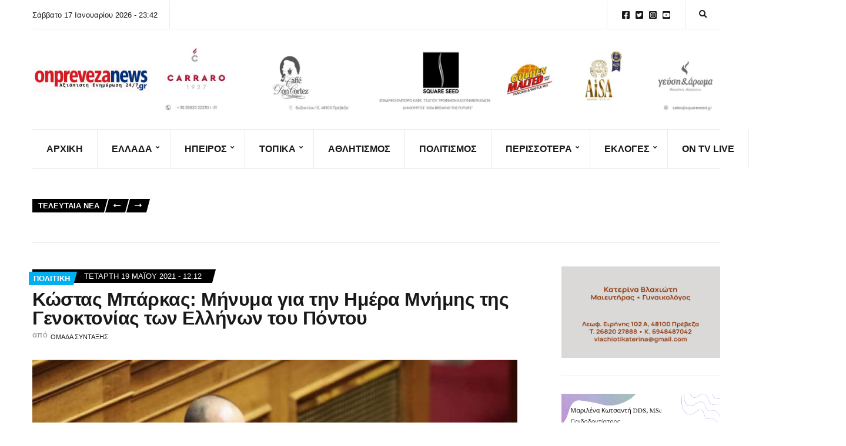

--- FILE ---
content_type: text/html; charset=UTF-8
request_url: https://onprevezanews.gr/%CE%BA%CF%8E%CF%83%CF%84%CE%B1%CF%82-%CE%BC%CF%80%CE%AC%CF%81%CE%BA%CE%B1%CF%82-%CE%BC%CE%AE%CE%BD%CF%85%CE%BC%CE%B1-%CE%B3%CE%B9%CE%B1-%CF%84%CE%B7%CE%BD-%CE%B7%CE%BC%CE%AD%CF%81%CE%B1-%CE%BC%CE%BD/
body_size: 30817
content:
<!doctype html><html lang="el"><head><script data-no-optimize="1">var litespeed_docref=sessionStorage.getItem("litespeed_docref");litespeed_docref&&(Object.defineProperty(document,"referrer",{get:function(){return litespeed_docref}}),sessionStorage.removeItem("litespeed_docref"));</script> <meta charset="UTF-8"><meta name="viewport" content="width=device-width, initial-scale=1"><title>Κώστας Μπάρκας: Μήνυμα για την Ημέρα Μνήμης της Γενοκτονίας των Ελλήνων του Πόντου - On Preveza News</title><style>img:is([sizes="auto" i], [sizes^="auto," i]) { contain-intrinsic-size: 3000px 1500px }</style><meta name="description" content="Χρέος τιμής, χρέος μνήμης για τα εκατοντάδες χιλιάδες θύματα Ελλήνων του Πόντου, ένα από τα φρικτότερα εγκλήματα στην ιστορία της ανθρωπότητας, για το οποίο δεν έχει ακόμη αποδοθεί δικαιοσύνη. Ούτε καν μια ειλικρινή, έστω και αναδρομικά, συγγνώμη από την πλευρά της Τουρκίας, που εξακολουθεί να αρνείται, ακόμη και να παραχαράσσει,&hellip;"><meta name="robots" content="index, follow, max-snippet:-1, max-image-preview:large, max-video-preview:-1"><link rel="canonical" href="https://onprevezanews.gr/κώστας-μπάρκας-μήνυμα-για-την-ημέρα-μν/"><meta property="og:url" content="https://onprevezanews.gr/κώστας-μπάρκας-μήνυμα-για-την-ημέρα-μν/"><meta property="og:site_name" content="On Preveza News"><meta property="og:locale" content="el"><meta property="og:type" content="article"><meta property="article:author" content=""><meta property="article:publisher" content=""><meta property="article:section" content="ΠΟΛΙΤΙΚΗ"><meta property="article:tag" content="Γενοκτονία των Ποντίων"><meta property="article:tag" content="Μπάρκας Κώστας"><meta property="article:tag" content="Πολιτική"><meta property="article:tag" content="ΣΥΡΙΖΑ"><meta property="og:title" content="Κώστας Μπάρκας: Μήνυμα για την Ημέρα Μνήμης της Γενοκτονίας των Ελλήνων του Πόντου - On Preveza News"><meta property="og:description" content="Χρέος τιμής, χρέος μνήμης για τα εκατοντάδες χιλιάδες θύματα Ελλήνων του Πόντου, ένα από τα φρικτότερα εγκλήματα στην ιστορία της ανθρωπότητας, για το οποίο δεν έχει ακόμη αποδοθεί δικαιοσύνη. Ούτε καν μια ειλικρινή, έστω και αναδρομικά, συγγνώμη από την πλευρά της Τουρκίας, που εξακολουθεί να αρνείται, ακόμη και να παραχαράσσει,&hellip;"><meta property="og:image" content="https://onprevezanews.gr/wp-content/uploads/2021/01/FOTO-BARKAS-10.jpg"><meta property="og:image:secure_url" content="https://onprevezanews.gr/wp-content/uploads/2021/01/FOTO-BARKAS-10.jpg"><meta property="og:image:width" content="1293"><meta property="og:image:height" content="916"><meta property="fb:pages" content=""><meta property="fb:admins" content=""><meta property="fb:app_id" content=""><meta name="twitter:card" content="summary"><meta name="twitter:site" content=""><meta name="twitter:creator" content=""><meta name="twitter:title" content="Κώστας Μπάρκας: Μήνυμα για την Ημέρα Μνήμης της Γενοκτονίας των Ελλήνων του Πόντου - On Preveza News"><meta name="twitter:description" content="Χρέος τιμής, χρέος μνήμης για τα εκατοντάδες χιλιάδες θύματα Ελλήνων του Πόντου, ένα από τα φρικτότερα εγκλήματα στην ιστορία της ανθρωπότητας, για το οποίο δεν έχει ακόμη αποδοθεί δικαιοσύνη. Ούτε καν μια ειλικρινή, έστω και αναδρομικά, συγγνώμη από την πλευρά της Τουρκίας, που εξακολουθεί να αρνείται, ακόμη και να παραχαράσσει,&hellip;"><meta name="twitter:image" content="https://onprevezanews.gr/wp-content/uploads/2021/01/FOTO-BARKAS-10.jpg"><link rel='dns-prefetch' href='//www.googletagmanager.com' /><link rel='dns-prefetch' href='//fonts.googleapis.com' /><link rel="alternate" type="application/rss+xml" title="Ροή RSS &raquo; On Preveza News" href="https://onprevezanews.gr/feed/" /><link rel="alternate" type="application/rss+xml" title="Ροή Σχολίων &raquo; On Preveza News" href="https://onprevezanews.gr/comments/feed/" /><link data-optimized="2" rel="stylesheet" href="https://onprevezanews.gr/wp-content/litespeed/css/5d79d6ab917cbab5ebe8100a5505175a.css?ver=34b04" /><style id='classic-theme-styles-inline-css'>/*! This file is auto-generated */
.wp-block-button__link{color:#fff;background-color:#32373c;border-radius:9999px;box-shadow:none;text-decoration:none;padding:calc(.667em + 2px) calc(1.333em + 2px);font-size:1.125em}.wp-block-file__button{background:#32373c;color:#fff;text-decoration:none}</style><style id='global-styles-inline-css'>:root{--wp--preset--aspect-ratio--square: 1;--wp--preset--aspect-ratio--4-3: 4/3;--wp--preset--aspect-ratio--3-4: 3/4;--wp--preset--aspect-ratio--3-2: 3/2;--wp--preset--aspect-ratio--2-3: 2/3;--wp--preset--aspect-ratio--16-9: 16/9;--wp--preset--aspect-ratio--9-16: 9/16;--wp--preset--color--black: #000000;--wp--preset--color--cyan-bluish-gray: #abb8c3;--wp--preset--color--white: #ffffff;--wp--preset--color--pale-pink: #f78da7;--wp--preset--color--vivid-red: #cf2e2e;--wp--preset--color--luminous-vivid-orange: #ff6900;--wp--preset--color--luminous-vivid-amber: #fcb900;--wp--preset--color--light-green-cyan: #7bdcb5;--wp--preset--color--vivid-green-cyan: #00d084;--wp--preset--color--pale-cyan-blue: #8ed1fc;--wp--preset--color--vivid-cyan-blue: #0693e3;--wp--preset--color--vivid-purple: #9b51e0;--wp--preset--color--theme-primary: #000000;--wp--preset--color--theme-dark-gray: #191919;--wp--preset--color--theme-medium-gray: #808080;--wp--preset--color--theme-light-gray: #ebebeb;--wp--preset--gradient--vivid-cyan-blue-to-vivid-purple: linear-gradient(135deg,rgba(6,147,227,1) 0%,rgb(155,81,224) 100%);--wp--preset--gradient--light-green-cyan-to-vivid-green-cyan: linear-gradient(135deg,rgb(122,220,180) 0%,rgb(0,208,130) 100%);--wp--preset--gradient--luminous-vivid-amber-to-luminous-vivid-orange: linear-gradient(135deg,rgba(252,185,0,1) 0%,rgba(255,105,0,1) 100%);--wp--preset--gradient--luminous-vivid-orange-to-vivid-red: linear-gradient(135deg,rgba(255,105,0,1) 0%,rgb(207,46,46) 100%);--wp--preset--gradient--very-light-gray-to-cyan-bluish-gray: linear-gradient(135deg,rgb(238,238,238) 0%,rgb(169,184,195) 100%);--wp--preset--gradient--cool-to-warm-spectrum: linear-gradient(135deg,rgb(74,234,220) 0%,rgb(151,120,209) 20%,rgb(207,42,186) 40%,rgb(238,44,130) 60%,rgb(251,105,98) 80%,rgb(254,248,76) 100%);--wp--preset--gradient--blush-light-purple: linear-gradient(135deg,rgb(255,206,236) 0%,rgb(152,150,240) 100%);--wp--preset--gradient--blush-bordeaux: linear-gradient(135deg,rgb(254,205,165) 0%,rgb(254,45,45) 50%,rgb(107,0,62) 100%);--wp--preset--gradient--luminous-dusk: linear-gradient(135deg,rgb(255,203,112) 0%,rgb(199,81,192) 50%,rgb(65,88,208) 100%);--wp--preset--gradient--pale-ocean: linear-gradient(135deg,rgb(255,245,203) 0%,rgb(182,227,212) 50%,rgb(51,167,181) 100%);--wp--preset--gradient--electric-grass: linear-gradient(135deg,rgb(202,248,128) 0%,rgb(113,206,126) 100%);--wp--preset--gradient--midnight: linear-gradient(135deg,rgb(2,3,129) 0%,rgb(40,116,252) 100%);--wp--preset--font-size--small: 13px;--wp--preset--font-size--medium: 20px;--wp--preset--font-size--large: 36px;--wp--preset--font-size--x-large: 42px;--wp--preset--spacing--20: 0.44rem;--wp--preset--spacing--30: 0.67rem;--wp--preset--spacing--40: 1rem;--wp--preset--spacing--50: 1.5rem;--wp--preset--spacing--60: 2.25rem;--wp--preset--spacing--70: 3.38rem;--wp--preset--spacing--80: 5.06rem;--wp--preset--shadow--natural: 6px 6px 9px rgba(0, 0, 0, 0.2);--wp--preset--shadow--deep: 12px 12px 50px rgba(0, 0, 0, 0.4);--wp--preset--shadow--sharp: 6px 6px 0px rgba(0, 0, 0, 0.2);--wp--preset--shadow--outlined: 6px 6px 0px -3px rgba(255, 255, 255, 1), 6px 6px rgba(0, 0, 0, 1);--wp--preset--shadow--crisp: 6px 6px 0px rgba(0, 0, 0, 1);}:where(.is-layout-flex){gap: 0.5em;}:where(.is-layout-grid){gap: 0.5em;}body .is-layout-flex{display: flex;}.is-layout-flex{flex-wrap: wrap;align-items: center;}.is-layout-flex > :is(*, div){margin: 0;}body .is-layout-grid{display: grid;}.is-layout-grid > :is(*, div){margin: 0;}:where(.wp-block-columns.is-layout-flex){gap: 2em;}:where(.wp-block-columns.is-layout-grid){gap: 2em;}:where(.wp-block-post-template.is-layout-flex){gap: 1.25em;}:where(.wp-block-post-template.is-layout-grid){gap: 1.25em;}.has-black-color{color: var(--wp--preset--color--black) !important;}.has-cyan-bluish-gray-color{color: var(--wp--preset--color--cyan-bluish-gray) !important;}.has-white-color{color: var(--wp--preset--color--white) !important;}.has-pale-pink-color{color: var(--wp--preset--color--pale-pink) !important;}.has-vivid-red-color{color: var(--wp--preset--color--vivid-red) !important;}.has-luminous-vivid-orange-color{color: var(--wp--preset--color--luminous-vivid-orange) !important;}.has-luminous-vivid-amber-color{color: var(--wp--preset--color--luminous-vivid-amber) !important;}.has-light-green-cyan-color{color: var(--wp--preset--color--light-green-cyan) !important;}.has-vivid-green-cyan-color{color: var(--wp--preset--color--vivid-green-cyan) !important;}.has-pale-cyan-blue-color{color: var(--wp--preset--color--pale-cyan-blue) !important;}.has-vivid-cyan-blue-color{color: var(--wp--preset--color--vivid-cyan-blue) !important;}.has-vivid-purple-color{color: var(--wp--preset--color--vivid-purple) !important;}.has-black-background-color{background-color: var(--wp--preset--color--black) !important;}.has-cyan-bluish-gray-background-color{background-color: var(--wp--preset--color--cyan-bluish-gray) !important;}.has-white-background-color{background-color: var(--wp--preset--color--white) !important;}.has-pale-pink-background-color{background-color: var(--wp--preset--color--pale-pink) !important;}.has-vivid-red-background-color{background-color: var(--wp--preset--color--vivid-red) !important;}.has-luminous-vivid-orange-background-color{background-color: var(--wp--preset--color--luminous-vivid-orange) !important;}.has-luminous-vivid-amber-background-color{background-color: var(--wp--preset--color--luminous-vivid-amber) !important;}.has-light-green-cyan-background-color{background-color: var(--wp--preset--color--light-green-cyan) !important;}.has-vivid-green-cyan-background-color{background-color: var(--wp--preset--color--vivid-green-cyan) !important;}.has-pale-cyan-blue-background-color{background-color: var(--wp--preset--color--pale-cyan-blue) !important;}.has-vivid-cyan-blue-background-color{background-color: var(--wp--preset--color--vivid-cyan-blue) !important;}.has-vivid-purple-background-color{background-color: var(--wp--preset--color--vivid-purple) !important;}.has-black-border-color{border-color: var(--wp--preset--color--black) !important;}.has-cyan-bluish-gray-border-color{border-color: var(--wp--preset--color--cyan-bluish-gray) !important;}.has-white-border-color{border-color: var(--wp--preset--color--white) !important;}.has-pale-pink-border-color{border-color: var(--wp--preset--color--pale-pink) !important;}.has-vivid-red-border-color{border-color: var(--wp--preset--color--vivid-red) !important;}.has-luminous-vivid-orange-border-color{border-color: var(--wp--preset--color--luminous-vivid-orange) !important;}.has-luminous-vivid-amber-border-color{border-color: var(--wp--preset--color--luminous-vivid-amber) !important;}.has-light-green-cyan-border-color{border-color: var(--wp--preset--color--light-green-cyan) !important;}.has-vivid-green-cyan-border-color{border-color: var(--wp--preset--color--vivid-green-cyan) !important;}.has-pale-cyan-blue-border-color{border-color: var(--wp--preset--color--pale-cyan-blue) !important;}.has-vivid-cyan-blue-border-color{border-color: var(--wp--preset--color--vivid-cyan-blue) !important;}.has-vivid-purple-border-color{border-color: var(--wp--preset--color--vivid-purple) !important;}.has-vivid-cyan-blue-to-vivid-purple-gradient-background{background: var(--wp--preset--gradient--vivid-cyan-blue-to-vivid-purple) !important;}.has-light-green-cyan-to-vivid-green-cyan-gradient-background{background: var(--wp--preset--gradient--light-green-cyan-to-vivid-green-cyan) !important;}.has-luminous-vivid-amber-to-luminous-vivid-orange-gradient-background{background: var(--wp--preset--gradient--luminous-vivid-amber-to-luminous-vivid-orange) !important;}.has-luminous-vivid-orange-to-vivid-red-gradient-background{background: var(--wp--preset--gradient--luminous-vivid-orange-to-vivid-red) !important;}.has-very-light-gray-to-cyan-bluish-gray-gradient-background{background: var(--wp--preset--gradient--very-light-gray-to-cyan-bluish-gray) !important;}.has-cool-to-warm-spectrum-gradient-background{background: var(--wp--preset--gradient--cool-to-warm-spectrum) !important;}.has-blush-light-purple-gradient-background{background: var(--wp--preset--gradient--blush-light-purple) !important;}.has-blush-bordeaux-gradient-background{background: var(--wp--preset--gradient--blush-bordeaux) !important;}.has-luminous-dusk-gradient-background{background: var(--wp--preset--gradient--luminous-dusk) !important;}.has-pale-ocean-gradient-background{background: var(--wp--preset--gradient--pale-ocean) !important;}.has-electric-grass-gradient-background{background: var(--wp--preset--gradient--electric-grass) !important;}.has-midnight-gradient-background{background: var(--wp--preset--gradient--midnight) !important;}.has-small-font-size{font-size: var(--wp--preset--font-size--small) !important;}.has-medium-font-size{font-size: var(--wp--preset--font-size--medium) !important;}.has-large-font-size{font-size: var(--wp--preset--font-size--large) !important;}.has-x-large-font-size{font-size: var(--wp--preset--font-size--x-large) !important;}
:where(.wp-block-post-template.is-layout-flex){gap: 1.25em;}:where(.wp-block-post-template.is-layout-grid){gap: 1.25em;}
:where(.wp-block-columns.is-layout-flex){gap: 2em;}:where(.wp-block-columns.is-layout-grid){gap: 2em;}
:root :where(.wp-block-pullquote){font-size: 1.5em;line-height: 1.6;}</style><style id='ignition-public-opinion-generated-styles-inline-css'>:root { --ignition-body-background-color: #ffffff; --ignition-primary-color: #000000; --ignition-secondary-color: #00aff2; --ignition-text-color: #191919; --ignition-secondary-text-color: #808080; --ignition-headings-color: #191919; --ignition-border-color: #ebebeb; --ignition-forms-background-color: #ffffff; --ignition-forms-border-color: #cccccc; --ignition-forms-text-color: #000000; --ignition-buttons-background-color: #000000; --ignition-buttons-text-color: #ffffff; --ignition-buttons-border-color: #000000; --ignition-primary-font-family: Lato; --ignition-secondary-font-family: Roboto Condensed; --ignition-top-bar-background-color: #ffffff; --ignition-top-bar-text-color: #191919; --ignition-top-bar-border-color: #ebebeb; --ignition-top-bar-transparent-text-color: #191919; --ignition-top-bar-transparent-border-color: #ebebeb; --ignition-header-text-color: #191919; --ignition-header-border-color: #ebebeb; --ignition-header-submenu-background-color: rgba(255, 255, 255, 0.9); --ignition-header-submenu-text-color: #191919; --ignition-header-sticky-background-color: #ffffff; --ignition-header-sticky-text-color: #191919; --ignition-header-sticky-border-color: #ebebeb; --ignition-header-sticky-submenu-background-color: rgba(255, 255, 255, 0.9); --ignition-header-sticky-submenu-text-color: #191919; --ignition-mobile-nav-background-color: #ffffff; --ignition-mobile-nav-text-color: #191919; --ignition-mobile-nav-border-color: #ebebeb; --ignition-footer-background-color: #f7f7f7; --ignition-footer-border-color: #ebebeb; --ignition-footer-title-color: #191919; --ignition-footer-text-color: #191919; --ignition-footer-credits-background-color: #f7f7f7; --ignition-footer-credits-text-color: #191919; --ignition-footer-credits-link-color: #191919; --ignition-footer-credits-border-color: #ebebeb; } @media (min-width: calc(1370px + 60px)) { .container, .theme-grid > .wp-block-gutenbee-container-inner, .alignwide .maxslider-slide-content, .alignfull .maxslider-slide-content { width: 1370px; max-width: 100%; } [class*="-template-fullwidth-narrow"] .alignwide { width: calc(1370px - 30px); } .theme-grid > .wp-block-gutenbee-container-inner { padding-left: 15px; padding-right: 15px; } } html { font-size: 18px; } body { font-family: Lato, sans-serif; font-weight: 400; font-size: 18px; line-height: 1.7; text-transform: none; letter-spacing: 0em; } h1,h2,h3,h4,h5,h6, label, .label, .ignition-widget-item-title, .ignition-widget-item-subtitle, .site-logo, .mobile-nav-trigger, .page-hero-title, .page-title, .entry-meta-top, .entry-navigation, .news-ticker, .widget_archive li, .widget_categories li, .widget_meta li, .widget_nav_menu li, .widget_pages li, .widget_product_categories li, .widget_rating_filter li, .woocommerce-widget-layered-nav li, li.wc-block-grid__product .wc-block-grid__product-title, .has-drop-cap:not(:focus)::first-letter, .product_list_widget li > a, .product_list_widget .widget-product-content-wrap > a, .entry-list-meta-value, .wp-block-gutenbee-review .entry-rating-final-score strong, .wp-block-latest-posts > li > a, .wp-block-pullquote.is-style-solid-color, .wp-block-quote { font-family: "Roboto Condensed", sans-serif; font-weight: 700; } .navigation-main, .head-mast .head-content-slot-item, .navigation-mobile-wrap { font-family: "Roboto Condensed", sans-serif; font-weight: 700; font-size: 16px; line-height: 1.25; text-transform: uppercase; letter-spacing: 0em; } h1,.page-hero-title,.page-title { font-size: 36px; line-height: 1.2; text-transform: none; letter-spacing: -0.015em; } h2, .wc-block-grid__product-title { font-size: 32px; line-height: 1.2; text-transform: none; letter-spacing: -0.015em; } h3 { font-size: 28px; line-height: 1.2; text-transform: none; letter-spacing: -0.015em; } h4 { font-size: 24px; line-height: 1.2; text-transform: none; letter-spacing: -0.015em; } h5 { font-size: 20px; line-height: 1.2; text-transform: none; letter-spacing: -0.015em; } h6 { font-size: 18px; line-height: 1.2; text-transform: none; letter-spacing: -0.015em; } .widget-title { font-size: 20px; line-height: 1.2; text-transform: none; letter-spacing: -0.015em; } .widget { font-size: 16px; line-height: 1.6; text-transform: none; letter-spacing: 0em; } .btn, .button, .gutenbee-block-button-link, .wp-block-button__link, .comment-reply-link, .ci-item-filter, .maxslider-slide .maxslider-btn, .added_to_cart, input[type="submit"], input[type="reset"], button[type="submit"] { font-family: Lato, sans-serif; font-weight: 400; font-size: 14px; line-height: 1.25; text-transform: none; letter-spacing: 0em; } @media (max-width: 991px) { #mobilemenu { display: block; } .head-content-slot-mobile-nav { display: inline-block; } .nav { display: none; } .head-content-slot-item { flex: auto; } .head-intro-inner { display: flex; flex-direction: column; } .head-intro-inner .head-content-slot { justify-content: center; text-align: center; flex-wrap: wrap; } .head-intro-inner .head-content-slot-item { padding: 5px 10px; display: flex; justify-content: center; flex: none; border: 0 !important; } .site-branding { max-width: 100%; width: 100%; margin-bottom: 15px; } .head-mast-inner { flex-direction: column; margin: 0; padding: 15px 0; } .head-mast-inner::after { width: 100%; left: 0; } .head-mast-inner .head-content-slot-item { margin: 0; } }</style> <script type="litespeed/javascript" data-src="https://onprevezanews.gr/wp-includes/js/jquery/jquery.min.js" id="jquery-core-js"></script> 
 <script type="litespeed/javascript" data-src="https://www.googletagmanager.com/gtag/js?id=GT-TXXVPTZ" id="google_gtagjs-js"></script> <script id="google_gtagjs-js-after" type="litespeed/javascript">window.dataLayer=window.dataLayer||[];function gtag(){dataLayer.push(arguments)}
gtag("set","linker",{"domains":["onprevezanews.gr"]});gtag("js",new Date());gtag("set","developer_id.dZTNiMT",!0);gtag("config","GT-TXXVPTZ");window._googlesitekit=window._googlesitekit||{};window._googlesitekit.throttledEvents=[];window._googlesitekit.gtagEvent=(name,data)=>{var key=JSON.stringify({name,data});if(!!window._googlesitekit.throttledEvents[key]){return}window._googlesitekit.throttledEvents[key]=!0;setTimeout(()=>{delete window._googlesitekit.throttledEvents[key]},5);gtag("event",name,{...data,event_source:"site-kit"})}</script> <link rel="https://api.w.org/" href="https://onprevezanews.gr/wp-json/" /><link rel="alternate" title="JSON" type="application/json" href="https://onprevezanews.gr/wp-json/wp/v2/posts/28805" /><link rel="EditURI" type="application/rsd+xml" title="RSD" href="https://onprevezanews.gr/xmlrpc.php?rsd" /><meta name="generator" content="WordPress 6.8.3" /><link rel='shortlink' href='https://onprevezanews.gr/?p=28805' /><link rel="alternate" title="oEmbed (JSON)" type="application/json+oembed" href="https://onprevezanews.gr/wp-json/oembed/1.0/embed?url=https%3A%2F%2Fonprevezanews.gr%2F%25ce%25ba%25cf%258e%25cf%2583%25cf%2584%25ce%25b1%25cf%2582-%25ce%25bc%25cf%2580%25ce%25ac%25cf%2581%25ce%25ba%25ce%25b1%25cf%2582-%25ce%25bc%25ce%25ae%25ce%25bd%25cf%2585%25ce%25bc%25ce%25b1-%25ce%25b3%25ce%25b9%25ce%25b1-%25cf%2584%25ce%25b7%25ce%25bd-%25ce%25b7%25ce%25bc%25ce%25ad%25cf%2581%25ce%25b1-%25ce%25bc%25ce%25bd%2F" /><link rel="alternate" title="oEmbed (XML)" type="text/xml+oembed" href="https://onprevezanews.gr/wp-json/oembed/1.0/embed?url=https%3A%2F%2Fonprevezanews.gr%2F%25ce%25ba%25cf%258e%25cf%2583%25cf%2584%25ce%25b1%25cf%2582-%25ce%25bc%25cf%2580%25ce%25ac%25cf%2581%25ce%25ba%25ce%25b1%25cf%2582-%25ce%25bc%25ce%25ae%25ce%25bd%25cf%2585%25ce%25bc%25ce%25b1-%25ce%25b3%25ce%25b9%25ce%25b1-%25cf%2584%25ce%25b7%25ce%25bd-%25ce%25b7%25ce%25bc%25ce%25ad%25cf%2581%25ce%25b1-%25ce%25bc%25ce%25bd%2F&#038;format=xml" /><meta name="generator" content="Site Kit by Google 1.170.0" /><meta name="generator" content="Elementor 3.34.1; features: additional_custom_breakpoints; settings: css_print_method-external, google_font-enabled, font_display-swap"><style>.e-con.e-parent:nth-of-type(n+4):not(.e-lazyloaded):not(.e-no-lazyload),
				.e-con.e-parent:nth-of-type(n+4):not(.e-lazyloaded):not(.e-no-lazyload) * {
					background-image: none !important;
				}
				@media screen and (max-height: 1024px) {
					.e-con.e-parent:nth-of-type(n+3):not(.e-lazyloaded):not(.e-no-lazyload),
					.e-con.e-parent:nth-of-type(n+3):not(.e-lazyloaded):not(.e-no-lazyload) * {
						background-image: none !important;
					}
				}
				@media screen and (max-height: 640px) {
					.e-con.e-parent:nth-of-type(n+2):not(.e-lazyloaded):not(.e-no-lazyload),
					.e-con.e-parent:nth-of-type(n+2):not(.e-lazyloaded):not(.e-no-lazyload) * {
						background-image: none !important;
					}
				}</style><link rel="icon" href="https://onprevezanews.gr/wp-content/uploads/2025/06/cropped-1000011190-32x32.png" sizes="32x32" /><link rel="icon" href="https://onprevezanews.gr/wp-content/uploads/2025/06/cropped-1000011190-192x192.png" sizes="192x192" /><link rel="apple-touch-icon" href="https://onprevezanews.gr/wp-content/uploads/2025/06/cropped-1000011190-180x180.png" /><meta name="msapplication-TileImage" content="https://onprevezanews.gr/wp-content/uploads/2025/06/cropped-1000011190-270x270.png" /><style id="wp-custom-css">/* PART 1 - Before Lazy Load */
img[data-lazyloaded]{
    opacity: 0;
}
/* PART 2 - Upon Lazy Load */
img.litespeed-loaded{
    -webkit-transition: opacity .5s linear 0.2s;
    -moz-transition: opacity .5s linear 0.2s;
    transition: opacity .5s linear 0.2s;
    opacity: 1;
}</style> <script type="litespeed/javascript" data-src='https://www.googletagmanager.com/gtag/js?id=G-PWNXP6ZHQ2'></script><script type="litespeed/javascript">window.dataLayer=window.dataLayer||[];function gtag(){dataLayer.push(arguments)}gtag('js',new Date());gtag('set','cookie_domain','auto');gtag('set','cookie_flags','SameSite=None;Secure');gtag('config','G-PWNXP6ZHQ2',{})</script> </head><body class="wp-singular post-template-default single single-post postid-28805 single-format-standard wp-custom-logo wp-embed-responsive wp-theme-ignition-public-opinion ignition-header-type-normal ignition-page-title-bg-off ignition-page-title-normal-off ignition-page-title-subtitle-off ignition-page-breadcrumb-off ignition-site-layout-content_sidebar ignition-side-mode-site-layout-boxed ignition-top-bar-visible-on ignition-header-menu-layout-theme ignition-header-fullwidth-off ignition-header-sticky-on ignition-header-sticky-type-permanent ignition-mobile-nav-slide-right-off ignition-page-title-horz-align-left ignition-blog-layout-content_sidebar ignition-blog-single-layout-content_sidebar ignition-blog-posts-layout-1col-horz ignition-footer-visible-on ignition-site-title-off ignition-site-description-off ignition-no-main-padding-off elementor-default elementor-kit-60887"><div><a class="skip-link sr-only sr-only-focusable" href="#site-content">Skip to the content</a></div><div class="page-wrap"><header class="header header-sticky sticky-permanent header-theme header-normal"><div class="head-intro "><div class="container"><div class="row"><div class="col-12"><div class="head-intro-inner"><div class="head-content-slot"><div class="head-content-slot-item">Σάββατο 17 Ιανουαρίου 2026 - 23:42</div></div><div class="head-content-slot head-content-slot-end"><div class="head-content-slot-item"><ul id="menu-social-menu" class="menu ignition-menu-social-menu"><li id="menu-item-31" class="menu-item menu-item-type-custom menu-item-object-custom menu-item-31"><a href="https://www.facebook.com/onprevezanews.gr">Facebook</a></li><li id="menu-item-32" class="menu-item menu-item-type-custom menu-item-object-custom menu-item-32"><a href="https://twitter.com/onprevezanews">Twitter</a></li><li id="menu-item-33" class="menu-item menu-item-type-custom menu-item-object-custom menu-item-33"><a href="https://www.instagram.com/onprevezanews/">Instagram</a></li><li id="menu-item-34" class="menu-item menu-item-type-custom menu-item-object-custom menu-item-34"><a href="https://www.youtube.com/channel/UCB-WmjPwRB4jcGrroKP7r2Q">YouTube</a></li></ul></div><div class="head-content-slot-item"><form action="https://onprevezanews.gr/" method="get" class="global-search-form">
<label for="global-search-input" class="sr-only">Search for:</label>
<input type="search" id="global-search-input" name="s" class="global-search-input" value="" placeholder="Type and hit enter to search" />
<button type="submit" class="global-search-form-submit">
Search			</button>
<button type="button" class="global-search-form-dismiss">&times;</button></form>
<a href="#" class="global-search-form-trigger">
<span class="ignition-icons ignition-icons-search"></span> <span class="sr-only">Expand search form</span>
</a></div></div></div></div></div></div></div><div class="head-mast"><div class="container"><div class="row"><div class="col-12"><div class="head-mast-inner"><div class="site-branding"><div class="site-logo"><a href="https://onprevezanews.gr/" class="custom-logo-link" rel="home"><img data-lazyloaded="1" src="[data-uri]" fetchpriority="high" data-logo="https://onprevezanews.gr/wp-content/uploads/2025/06/cropped-cropped-cropped-onprevezanews-logo-2025-1-scaled-1.png" data-logo-alt="https://onprevezanews.gr/wp-content/uploads/2025/06/cropped-cropped-cropped-cropped-onprevezanews-logo-2025-1-scaled-1.png" width="1978" height="410" data-src="https://onprevezanews.gr/wp-content/uploads/2025/06/cropped-cropped-cropped-onprevezanews-logo-2025-1-scaled-1.png" class="custom-logo" alt="On Preveza News" decoding="async"   /></a></div></div><div class="head-content-slot head-content-slot-end"><div class="head-content-slot-item"><a href="https://www.facebook.com/GeyshAroma"><img data-lazyloaded="1" src="[data-uri]" width="1994" height="233" data-src="https://onprevezanews.gr/wp-content/uploads/2025/08/ONPREVEZA.GR-30-x-3.5-cm.jpg" /></a></div></div></div></div></div></div></div><div class="head-mast-navigation"><div class="container"><div class="row"><div class="col-12"><div class="head-mast-navigation-inner"><nav class="nav"><ul id="header-menu-1" class="navigation-main ignition-menu-main-navigation"><li id="menu-item-61096" class="menu-item menu-item-type-post_type menu-item-object-page menu-item-home menu-item-61096"><a href="https://onprevezanews.gr/">ΑΡΧΙΚΗ</a></li><li id="menu-item-464" class="menu-item menu-item-type-taxonomy menu-item-object-category current-post-ancestor menu-item-has-children menu-item-464"><a href="https://onprevezanews.gr/category/%ce%b5%ce%bb%ce%bb%ce%ac%ce%b4%ce%b1/">Ελλάδα</a><ul class="sub-menu"><li id="menu-item-61354" class="menu-item menu-item-type-taxonomy menu-item-object-category menu-item-61354"><a href="https://onprevezanews.gr/category/%ce%b5%ce%bb%ce%bb%ce%ac%ce%b4%ce%b1/covid/">Κορωνοϊός</a></li><li id="menu-item-61355" class="menu-item menu-item-type-taxonomy menu-item-object-category current-post-ancestor current-menu-parent current-post-parent menu-item-61355"><a href="https://onprevezanews.gr/category/%ce%b5%ce%bb%ce%bb%ce%ac%ce%b4%ce%b1/poltiiki/">ΠΟΛΙΤΙΚΗ</a></li><li id="menu-item-61356" class="menu-item menu-item-type-taxonomy menu-item-object-category menu-item-61356"><a href="https://onprevezanews.gr/category/%ce%b5%ce%bb%ce%bb%ce%ac%ce%b4%ce%b1/koinonia/">ΚΟΙΝΩΝΙΑ</a></li><li id="menu-item-61357" class="menu-item menu-item-type-taxonomy menu-item-object-category menu-item-61357"><a href="https://onprevezanews.gr/category/%ce%b5%ce%bb%ce%bb%ce%ac%ce%b4%ce%b1/oikonomia/">ΟΙΚΟΝΟΜΙΑ</a></li></ul></li><li id="menu-item-467" class="menu-item menu-item-type-taxonomy menu-item-object-category menu-item-has-children menu-item-467"><a href="https://onprevezanews.gr/category/%ce%ae%cf%80%ce%b5%ce%b9%cf%81%ce%bf%cf%82/">Ήπειρος</a><ul class="sub-menu"><li id="menu-item-61360" class="menu-item menu-item-type-taxonomy menu-item-object-category menu-item-61360"><a href="https://onprevezanews.gr/category/%ce%ae%cf%80%ce%b5%ce%b9%cf%81%ce%bf%cf%82/%ce%b9%cf%89%ce%b1%ce%bd%ce%bd%ce%b9%ce%bd%ce%b1/">ΙΩΑΝΝΙΝΑ</a></li><li id="menu-item-61358" class="menu-item menu-item-type-taxonomy menu-item-object-category menu-item-61358"><a href="https://onprevezanews.gr/category/%ce%ae%cf%80%ce%b5%ce%b9%cf%81%ce%bf%cf%82/%ce%b1%cf%81%cf%84%ce%b1/">ΑΡΤΑ</a></li><li id="menu-item-61361" class="menu-item menu-item-type-taxonomy menu-item-object-category menu-item-61361"><a href="https://onprevezanews.gr/category/%ce%ae%cf%80%ce%b5%ce%b9%cf%81%ce%bf%cf%82/%cf%80%cf%81%ce%b5%ce%b2%ce%b5%ce%b6%ce%b1/">ΠΡΕΒΕΖΑ</a></li><li id="menu-item-61359" class="menu-item menu-item-type-taxonomy menu-item-object-category menu-item-61359"><a href="https://onprevezanews.gr/category/%ce%ae%cf%80%ce%b5%ce%b9%cf%81%ce%bf%cf%82/%ce%b8%ce%b5%cf%83%cf%80%cf%81%cf%89%cf%84%ce%b9%ce%b1/">ΘΕΣΠΡΩΤΙΑ</a></li></ul></li><li id="menu-item-466" class="menu-item menu-item-type-taxonomy menu-item-object-category menu-item-has-children menu-item-466"><a href="https://onprevezanews.gr/category/%cf%84%ce%bf%cf%80%ce%b9%ce%ba%ce%ac-%ce%bd%ce%ad%ce%b1/">Τοπικά</a><ul class="sub-menu"><li id="menu-item-61364" class="menu-item menu-item-type-taxonomy menu-item-object-category menu-item-61364"><a href="https://onprevezanews.gr/category/%cf%84%ce%bf%cf%80%ce%b9%ce%ba%ce%ac-%ce%bd%ce%ad%ce%b1/dhmos-pargas-%cf%84%ce%bf%cf%80%ce%b9%ce%ba%ce%ac-%ce%bd%ce%ad%ce%b1/">Δήμος Πρέβεζας</a></li><li id="menu-item-61362" class="menu-item menu-item-type-taxonomy menu-item-object-category menu-item-61362"><a href="https://onprevezanews.gr/category/%cf%84%ce%bf%cf%80%ce%b9%ce%ba%ce%ac-%ce%bd%ce%ad%ce%b1/dhmoszhrou/">Δήμος Ζηρού</a></li><li id="menu-item-61363" class="menu-item menu-item-type-taxonomy menu-item-object-category menu-item-61363"><a href="https://onprevezanews.gr/category/%cf%84%ce%bf%cf%80%ce%b9%ce%ba%ce%ac-%ce%bd%ce%ad%ce%b1/dhmos-pargas/">Δήμος Πάργας</a></li></ul></li><li id="menu-item-469" class="menu-item menu-item-type-taxonomy menu-item-object-category menu-item-469"><a href="https://onprevezanews.gr/category/%ce%b1%ce%b8%ce%bb%ce%b7%cf%84%ce%b9%cf%83%ce%bc%cf%8c%cf%82/">Αθλητισμός</a></li><li id="menu-item-468" class="menu-item menu-item-type-taxonomy menu-item-object-category menu-item-468"><a href="https://onprevezanews.gr/category/%cf%80%ce%bf%ce%bb%ce%b9%cf%84%ce%b9%cf%83%ce%bc%cf%8c%cf%82/">Πολιτισμός</a></li><li id="menu-item-470" class="menu-item menu-item-type-taxonomy menu-item-object-category menu-item-has-children menu-item-470"><a href="https://onprevezanews.gr/category/%cf%80%ce%b5%cf%81%ce%b9%cf%83%cf%83%cf%8c%cf%84%ce%b5%cf%81%ce%b1/">Περισσότερα</a><ul class="sub-menu"><li id="menu-item-61365" class="menu-item menu-item-type-taxonomy menu-item-object-category menu-item-61365"><a href="https://onprevezanews.gr/category/%cf%80%ce%b5%cf%81%ce%b9%cf%83%cf%83%cf%8c%cf%84%ce%b5%cf%81%ce%b1/agrotika/">ΑΓΡΟΤΙΚΑ</a></li><li id="menu-item-61366" class="menu-item menu-item-type-taxonomy menu-item-object-category menu-item-61366"><a href="https://onprevezanews.gr/category/%cf%80%ce%b5%cf%81%ce%b9%cf%83%cf%83%cf%8c%cf%84%ce%b5%cf%81%ce%b1/arthra/">ΑΡΘΡΑ</a></li><li id="menu-item-61367" class="menu-item menu-item-type-taxonomy menu-item-object-category menu-item-61367"><a href="https://onprevezanews.gr/category/%cf%80%ce%b5%cf%81%ce%b9%cf%83%cf%83%cf%8c%cf%84%ce%b5%cf%81%ce%b1/diafimiseis/">ΔΙΑΦΗΜΙΣΕΙΣ</a></li><li id="menu-item-61368" class="menu-item menu-item-type-taxonomy menu-item-object-category menu-item-61368"><a href="https://onprevezanews.gr/category/%cf%80%ce%b5%cf%81%ce%b9%cf%83%cf%83%cf%8c%cf%84%ce%b5%cf%81%ce%b1/ekklisia/">ΕΚΚΛΗΣΙΑ</a></li><li id="menu-item-61369" class="menu-item menu-item-type-taxonomy menu-item-object-category menu-item-61369"><a href="https://onprevezanews.gr/category/%cf%80%ce%b5%cf%81%ce%b9%cf%83%cf%83%cf%8c%cf%84%ce%b5%cf%81%ce%b1/energeia/">ΕΝΕΡΓΕΙΑ</a></li><li id="menu-item-61370" class="menu-item menu-item-type-taxonomy menu-item-object-category menu-item-61370"><a href="https://onprevezanews.gr/category/%cf%80%ce%b5%cf%81%ce%b9%cf%83%cf%83%cf%8c%cf%84%ce%b5%cf%81%ce%b1/ergasia/">ΕΡΓΑΣΙΑ</a></li><li id="menu-item-61371" class="menu-item menu-item-type-taxonomy menu-item-object-category menu-item-61371"><a href="https://onprevezanews.gr/category/%cf%80%ce%b5%cf%81%ce%b9%cf%83%cf%83%cf%8c%cf%84%ce%b5%cf%81%ce%b1/kosmos/">ΚΟΣΜΟΣ</a></li><li id="menu-item-61372" class="menu-item menu-item-type-taxonomy menu-item-object-category menu-item-61372"><a href="https://onprevezanews.gr/category/%cf%80%ce%b5%cf%81%ce%b9%cf%83%cf%83%cf%8c%cf%84%ce%b5%cf%81%ce%b1/paideia/">ΠΑΙΔΕΙΑ</a></li><li id="menu-item-61373" class="menu-item menu-item-type-taxonomy menu-item-object-category menu-item-61373"><a href="https://onprevezanews.gr/category/%cf%80%ce%b5%cf%81%ce%b9%cf%83%cf%83%cf%8c%cf%84%ce%b5%cf%81%ce%b1/somata-asfaleias/">ΣΩΜΑΤΑ ΑΣΦΑΛΕΙΑΣ</a></li><li id="menu-item-69604" class="menu-item menu-item-type-taxonomy menu-item-object-category menu-item-69604"><a href="https://onprevezanews.gr/category/%cf%80%ce%b5%cf%81%ce%b9%cf%83%cf%83%cf%8c%cf%84%ce%b5%cf%81%ce%b1/%cf%80%ce%b1%cf%81%ce%b1%cf%80%ce%bf%ce%bb%ce%b9%cf%84%ce%b9%ce%ba%ce%b1/">ΠΑΡΑΠΟΛΙΤΙΚΑ</a></li><li id="menu-item-61374" class="menu-item menu-item-type-taxonomy menu-item-object-category menu-item-61374"><a href="https://onprevezanews.gr/category/%cf%80%ce%b5%cf%81%ce%b9%cf%83%cf%83%cf%8c%cf%84%ce%b5%cf%81%ce%b1/tourismos/">ΤΟΥΡΙΣΜΟΣ</a></li><li id="menu-item-61375" class="menu-item menu-item-type-taxonomy menu-item-object-category menu-item-61375"><a href="https://onprevezanews.gr/category/%cf%80%ce%b5%cf%81%ce%b9%cf%83%cf%83%cf%8c%cf%84%ce%b5%cf%81%ce%b1/ygeia/">ΥΓΕΙΑ</a></li></ul></li><li id="menu-item-84496" class="menu-item menu-item-type-taxonomy menu-item-object-category menu-item-has-children menu-item-84496"><a href="https://onprevezanews.gr/category/%ce%b5%ce%ba%ce%bb%ce%bf%ce%b3%ce%b5%cf%83/">ΕΚΛΟΓΕΣ</a><ul class="sub-menu"><li id="menu-item-78176" class="menu-item menu-item-type-taxonomy menu-item-object-category menu-item-78176"><a href="https://onprevezanews.gr/category/%ce%b5%ce%b8%ce%bd%ce%b9%ce%ba%ce%b5%cf%83-%ce%b5%ce%ba%ce%bb%ce%bf%ce%b3%ce%b5%cf%83/">ΕΘΝΙΚΕΣ ΕΚΛΟΓΕΣ</a></li><li id="menu-item-84497" class="menu-item menu-item-type-taxonomy menu-item-object-category menu-item-84497"><a href="https://onprevezanews.gr/category/%cf%80%ce%b5%cf%81%ce%b9%cf%86%ce%b5%cf%81%ce%b5%ce%b9%ce%b1%ce%ba%ce%b5%cf%83-%ce%b5%ce%ba%ce%bb%ce%bf%ce%b3%ce%b5%cf%83/">ΠΕΡΙΦΕΡΕΙΑΚΕΣ ΕΚΛΟΓΕΣ</a></li><li id="menu-item-84495" class="menu-item menu-item-type-taxonomy menu-item-object-category menu-item-84495"><a href="https://onprevezanews.gr/category/%ce%b4%ce%b7%ce%bc%ce%bf%cf%84%ce%b9%ce%ba%ce%b5%cf%83-%ce%b5%ce%ba%ce%bb%ce%bf%ce%b3%ce%b5%cf%83/">ΔΗΜΟΤΙΚΕΣ ΕΚΛΟΓΕΣ</a></li><li id="menu-item-118923" class="menu-item menu-item-type-taxonomy menu-item-object-category menu-item-118923"><a href="https://onprevezanews.gr/category/%ce%b5%ce%ba%ce%bb%ce%bf%ce%b3%ce%b5%cf%83-%ce%b5%cf%80%ce%b9%ce%bc%ce%b5%ce%bb%ce%b7%cf%84%ce%b7%cf%81%ce%b9%ce%bf%cf%85/">ΕΚΛΟΓΕΣ ΕΠΙΜΕΛΗΤΗΡΙΟΥ</a></li></ul></li><li id="menu-item-63668" class="menu-item menu-item-type-taxonomy menu-item-object-category menu-item-63668"><a href="https://onprevezanews.gr/category/on-tv-live/">ON TV LIVE</a></li><li id="menu-item-63675" class="menu-item menu-item-type-taxonomy menu-item-object-category menu-item-63675"><a href="https://onprevezanews.gr/category/on-tv-video/">ON TV &#8211; VIDEO</a></li></ul></nav><div class="head-content-slot-mobile-nav">
<a href="#mobilemenu" class="mobile-nav-trigger">
<span class="ignition-icons ignition-icons-bars"></span>
Menu</a></div></div></div></div></div></div></header><div class="container"><div class="row"><div class="col-12"><div class="news-ticker"><div class="news-ticker-controls">
<span class="news-ticker-title" style="">
ΤΕΛΕΥΤΑΙΑ ΝΕΑ					</span><button class="btn btn-news-ticker-prev">
<span class="ignition-icons ignition-icons-long-arrow-alt-left"></span>
</button><button class="btn btn-news-ticker-next">
<span class="ignition-icons ignition-icons-long-arrow-alt-left"></span>
</button></div><div class="news-ticker-items">
<span class="news-ticker-item" data-color="">
<a href="https://onprevezanews.gr/%ce%bf-%cf%83%cf%8d%ce%bb%ce%bb%ce%bf%ce%b3%ce%bf%cf%82-%ce%b3%ce%b9%ce%b1-%cf%80%ce%b1%ce%b9%ce%b4%ce%b9%ce%ac-%ce%bc%ce%b5-%ce%ba%ce%b1%cf%81%ce%ba%ce%af%ce%bd%ce%bf-%ce%b7-%cf%80%ce%af%cf%83/">Ο σύλλογος για παιδιά με καρκίνο «Η Πίστη» τίμησε τον Γρηγόρη Δημητριάδη για τη συνεισφορά του (photos)</a>
</span>
<span class="news-ticker-item" data-color="">
<a href="https://onprevezanews.gr/%ce%b1%ce%bd%ce%b7%cf%83%cf%85%cf%87%ce%af%ce%b1-%ce%ba%ce%b1%ce%b9-%cf%86%cf%8c%ce%b2%ce%bf%cf%82-%cf%83%cf%84%ce%bf%ce%bd-%ce%bb%ce%bf%cf%8d%cf%81%ce%bf-%cf%83%cf%87%ce%b5%ce%b4%cf%8c%ce%bd-%ce%ba/">Ανησυχία και φόβος στον Λούρο: Σχεδόν καθημερινές οι επιθέσεις αδέσποτων σκύλων έξω από το γήπεδο</a>
</span>
<span class="news-ticker-item" data-color="">
<a href="https://onprevezanews.gr/%cf%83%ce%b5-%ce%ba%ce%bb%ce%af%ce%bc%ce%b1-%cf%87%ce%b1%cf%81%ce%ac%cf%82-%ce%b5%ce%bd%cf%8c%cf%84%ce%b7%cf%84%ce%b1%cf%82-%ce%ba%ce%b1%ce%b9-%ce%b1%ce%b9%cf%83%ce%b9%ce%bf%ce%b4%ce%bf%ce%be%ce%af/">Σε κλίμα χαράς, ενότητας και αισιοδοξίας η κοπή της βασιλόπιτας του Δήμου Πρέβεζας</a>
</span>
<span class="news-ticker-item" data-color="">
<a href="https://onprevezanews.gr/%ce%b2%cf%81%ce%ac%ce%b2%ce%b5%cf%85%cf%83%ce%b7-%cf%84%ce%b7%cf%82-%ce%bb%ce%b5%ce%ba-%cf%80%cf%81%ce%ad%ce%b2%ce%b5%ce%b6%ce%b1%cf%82-%ce%b1%cf%80%cf%8c-%cf%84%ce%bf%ce%bd-%ce%b4%ce%b9%ce%bf%ce%b9/">Βράβευση της ΛΕΚ Πρέβεζας από τον διοικητή της ΔΙ.Π.Υ.Ν.: Τιμητική απονομή με ισχυρό συμβολισμό: Αναγνώριση προσφοράς, συνεργασίας και ήθους στην Πρέβεζα</a>
</span>
<span class="news-ticker-item" data-color="">
<a href="https://onprevezanews.gr/%ce%bc%ce%b5-%ce%b5%cf%85%cf%87%ce%ad%cf%82-%ce%b3%ce%b9%ce%b1-%cf%84%ce%b7-%ce%bd%ce%ad%ce%b1-%cf%87%cf%81%ce%bf%ce%bd%ce%b9%ce%ac-%ce%b7-%ce%ba%ce%bf%cf%80%ce%ae-%cf%84%ce%b7%cf%82-%ce%b2%ce%b1/">Με ευχές για τη νέα χρονιά η κοπή της βασιλόπιτας του Δήμου Πάργας</a>
</span></div></div></div></div></div><div class="site-content-wrap"><main class="main"><div class="container"><div class="row has-sidebar"><div id="site-content" class="col-lg-9 col-12"><article id="entry-28805" class="entry post-28805 post type-post status-publish format-standard has-post-thumbnail hentry category-poltiiki tag-1353 tag-115 tag-48 tag-158"><header class="entry-header"><div class="entry-meta-top"><div class="entry-meta-top-wrap" style="">			<span class="entry-meta-category">
<span><a href="https://onprevezanews.gr/category/%ce%b5%ce%bb%ce%bb%ce%ac%ce%b4%ce%b1/poltiiki/">ΠΟΛΙΤΙΚΗ</a></span>
</span>
<time class="entry-time" datetime="2021-05-19T12:12:34+03:00">
Τετάρτη 19 Μαΐου 2021 - 12:12		</time></div></div><h1 class="entry-title">Κώστας Μπάρκας: Μήνυμα για την Ημέρα Μνήμης της Γενοκτονίας των Ελλήνων του Πόντου</h1><div class="entry-author">
<span class="entry-author-by">από</span> <span class="entry-author-name"><a href="https://onprevezanews.gr/author/giannisvas/">ΟΜΑΔΑ ΣΥΝΤΑΞΗΣ</a></span></div></header><figure class="entry-thumb">
<img data-lazyloaded="1" src="[data-uri]" width="939" height="665" data-src="https://onprevezanews.gr/wp-content/uploads/2021/01/FOTO-BARKAS-10.jpg" class="attachment-post-thumbnail size-post-thumbnail wp-post-image" alt="" decoding="async" data-srcset="https://onprevezanews.gr/wp-content/uploads/2021/01/FOTO-BARKAS-10.jpg 1293w, https://onprevezanews.gr/wp-content/uploads/2021/01/FOTO-BARKAS-10-300x213.jpg 300w, https://onprevezanews.gr/wp-content/uploads/2021/01/FOTO-BARKAS-10-1024x725.jpg 1024w, https://onprevezanews.gr/wp-content/uploads/2021/01/FOTO-BARKAS-10-768x544.jpg 768w, https://onprevezanews.gr/wp-content/uploads/2021/01/FOTO-BARKAS-10-120x86.jpg 120w, https://onprevezanews.gr/wp-content/uploads/2021/01/FOTO-BARKAS-10-750x531.jpg 750w, https://onprevezanews.gr/wp-content/uploads/2021/01/FOTO-BARKAS-10-1140x808.jpg 1140w" data-sizes="(max-width: 939px) 100vw, 939px" /></figure><div class="entry-content"><p>Χρέος τιμής, χρέος μνήμης για τα εκατοντάδες χιλιάδες θύματα Ελλήνων του Πόντου, ένα από τα φρικτότερα εγκλήματα στην ιστορία της ανθρωπότητας, για το οποίο δεν έχει ακόμη αποδοθεί δικαιοσύνη. Ούτε καν μια ειλικρινή, έστω και αναδρομικά, συγγνώμη από την πλευρά της Τουρκίας, που εξακολουθεί να αρνείται, ακόμη και να παραχαράσσει, τα ιστορικά γεγονότα, σηματοδοτώντας ουσιαστικά και τις ενοχές της.</p><p>Η ανάληψη της ευθύνης και η ειλικρινής μεταμέλεια, όχι μόνο χάρη του σεβασμού της μνήμης των θυμάτων και της αποτροπής παρόμοιων εγκλημάτων κατά της ανθρωπότητας στο μέλλον, αλλά και ως στοιχεία που ορίζουν το πλαίσιο της ειρηνικής συνύπαρξης ειδικά μεταξύ γειτονικών κρατών, αποτελούν χαρακτηριστικά μιας υπεύθυνης ηγεσίας που θέλει να αφήσει πίσω της τέτοια εγκλήματα.</p><p>Σε αντίθετη περίπτωση, όσο η Τουρκία αρνείται να αποδεχθεί την ιστορική αλήθεια, ως ελάχιστο φόρο τιμής στα θύματα των Ελλήνων του Πόντου και στις οικογένειές τους, είναι χρέος όλων μας ο διαρκής αγώνας μέχρι να εκπληρωθεί το αίτημα της διεθνούς αναγνώρισης της Γενοκτονίας των Ελλήνων του Πόντου, για να αποτραπούν παρόμοια εγκλήματα κατά της Ανθρωπότητας στο μέλλον.</p></div><div class="entry-tags">
<a href="https://onprevezanews.gr/tag/%ce%b3%ce%b5%ce%bd%ce%bf%ce%ba%cf%84%ce%bf%ce%bd%ce%af%ce%b1-%cf%84%cf%89%ce%bd-%cf%80%ce%bf%ce%bd%cf%84%ce%af%cf%89%ce%bd/" rel="tag">Γενοκτονία των Ποντίων</a><a href="https://onprevezanews.gr/tag/%ce%bc%cf%80%ce%ac%cf%81%ce%ba%ce%b1%cf%82-%ce%ba%cf%8e%cf%83%cf%84%ce%b1%cf%82/" rel="tag">Μπάρκας Κώστας</a><a href="https://onprevezanews.gr/tag/%cf%80%ce%bf%ce%bb%ce%b9%cf%84%ce%b9%ce%ba%ce%ae/" rel="tag">Πολιτική</a><a href="https://onprevezanews.gr/tag/%cf%83%cf%85%cf%81%ce%b9%ce%b6%ce%b1/" rel="tag">ΣΥΡΙΖΑ</a></div></article><div class="entry-section"><div class="entry-navigation"><a href="https://onprevezanews.gr/%cf%83%cf%8d%ce%bb%ce%bb%ce%b7%cf%88%ce%b7-%ce%b3%ce%b9%ce%b1-%ce%bf%ce%b4%ce%ae%ce%b3%ce%b7%cf%83%ce%b7-%cf%85%cf%80%cf%8c-%cf%84%ce%b7%ce%bd-%ce%b5%cf%80%ce%af%ce%b4%cf%81%ce%b1%cf%83%ce%b7-%ce%bf/" class="entry-prev">
<span>Προηγούμενο Άρθρο</span><p class="entry-navigation-title">Σύλληψη για οδήγηση υπό την επίδραση οινοπνεύματος στην Φιλιππιάδα</p>
</a>
<a href="https://onprevezanews.gr/%ce%bd%ce%ad%ce%b1-%ce%ad%ce%bd%cf%89%cf%83%ce%b7-%ce%be%ce%b5%ce%bd%ce%bf%ce%b4%cf%8c%cf%87%cf%89%ce%bd-%cf%80-%ce%b5-%cf%80%cf%81%ce%ad%ce%b2%ce%b5%ce%b6%ce%b1%cf%82-%cf%83%cf%84%ce%bf-%ce%b2/" class="entry-next">
<span>Επόμενο Άρθρο</span><p class="entry-navigation-title">Νέα Ένωση Ξενοδόχων Π.Ε. Πρέβεζας: Στο Βεργίνα TV η Κυανή Ακτή της Πρέβεζας!!!!!</p>
</a></div></div><div class="entry-section entry-section-social-share">
<span class="social-share-label">
Κοινοποίηση:	</span><ul class="list-social-share-icons"><li>
<a
class="ignition-social-sharing-icon entry-share entry-share-facebook"
href="https://www.facebook.com/sharer.php?u=https://onprevezanews.gr/%ce%ba%cf%8e%cf%83%cf%84%ce%b1%cf%82-%ce%bc%cf%80%ce%ac%cf%81%ce%ba%ce%b1%cf%82-%ce%bc%ce%ae%ce%bd%cf%85%ce%bc%ce%b1-%ce%b3%ce%b9%ce%b1-%cf%84%ce%b7%ce%bd-%ce%b7%ce%bc%ce%ad%cf%81%ce%b1-%ce%bc%ce%bd/"
target="_blank"				>
<span class="ignition-icons ignition-icons-facebook-square"></span>
<span class="sr-only"> Facebook</span>
</a></li><li>
<a
class="ignition-social-sharing-icon entry-share entry-share-twitter"
href="https://twitter.com/share?url=https://onprevezanews.gr/%ce%ba%cf%8e%cf%83%cf%84%ce%b1%cf%82-%ce%bc%cf%80%ce%ac%cf%81%ce%ba%ce%b1%cf%82-%ce%bc%ce%ae%ce%bd%cf%85%ce%bc%ce%b1-%ce%b3%ce%b9%ce%b1-%cf%84%ce%b7%ce%bd-%ce%b7%ce%bc%ce%ad%cf%81%ce%b1-%ce%bc%ce%bd/"
target="_blank"				>
<span class="ignition-icons ignition-icons-twitter-square"></span>
<span class="sr-only"> Twitter</span>
</a></li><li>
<a
class="ignition-social-sharing-icon entry-share entry-share-pinterest"
href="https://pinterest.com/pin/create/bookmarklet/?url=https://onprevezanews.gr/%ce%ba%cf%8e%cf%83%cf%84%ce%b1%cf%82-%ce%bc%cf%80%ce%ac%cf%81%ce%ba%ce%b1%cf%82-%ce%bc%ce%ae%ce%bd%cf%85%ce%bc%ce%b1-%ce%b3%ce%b9%ce%b1-%cf%84%ce%b7%ce%bd-%ce%b7%ce%bc%ce%ad%cf%81%ce%b1-%ce%bc%ce%bd/&amp;description=Κώστας Μπάρκας: Μήνυμα για την Ημέρα Μνήμης της Γενοκτονίας των Ελλήνων του Πόντου&amp;media=https://onprevezanews.gr/wp-content/uploads/2021/01/FOTO-BARKAS-10-1024x725.jpg"
target="_blank"				>
<span class="ignition-icons ignition-icons-pinterest-square"></span>
<span class="sr-only"> Pinterest</span>
</a></li><li>
<a
class="ignition-social-sharing-icon entry-share entry-share-linkedin"
href="https://www.linkedin.com/sharing/share-offsite/?url=https://onprevezanews.gr/%ce%ba%cf%8e%cf%83%cf%84%ce%b1%cf%82-%ce%bc%cf%80%ce%ac%cf%81%ce%ba%ce%b1%cf%82-%ce%bc%ce%ae%ce%bd%cf%85%ce%bc%ce%b1-%ce%b3%ce%b9%ce%b1-%cf%84%ce%b7%ce%bd-%ce%b7%ce%bc%ce%ad%cf%81%ce%b1-%ce%bc%ce%bd/"
target="_blank"				>
<span class="ignition-icons ignition-icons-linkedin"></span>
<span class="sr-only"> LinkedIn</span>
</a></li></ul></div><div class="entry-section"><div class="entry-author-box"><figure class="entry-author-thumbnail">
<img data-lazyloaded="1" src="[data-uri]" alt='ΟΜΑΔΑ ΣΥΝΤΑΞΗΣ' data-src='https://onprevezanews.gr/wp-content/litespeed/avatar/79e16b47695a4abe3ab163435db8f690.jpg?ver=1768322400' data-srcset='https://onprevezanews.gr/wp-content/litespeed/avatar/6c61cb816d36f3d6059c06ff0f8b86a0.jpg?ver=1768322400 2x' class='avatar avatar-200 photo' height='200' width='200' itemprop="image" decoding='async'/></figure><div class="entry-author-desc"><div class="entry-author-title-wrap"><h4 class="entry-author-title">
ΟΜΑΔΑ ΣΥΝΤΑΞΗΣ</h4><a href="https://onprevezanews.gr/author/giannisvas/" class="entry-author-archive-link">
Δείτε τα άρθρα				</a></div></div></div></div><div class="entry-section"><h3 class="entry-section-title">Μπορεί να σας ενδιαφέρει...</h3><div class="row row-items"><div class="col-lg-4 col-md-6 col-12"><article id="entry-366" class="entry-item post-366 post type-post status-publish format-standard has-post-thumbnail hentry category-39 category-51 category-poltiiki tag-66 tag-48"><figure class="entry-thumb">
<a href="https://onprevezanews.gr/%ce%b7-%cf%80%cf%81%cf%8c%ce%b5%ce%b4%cf%81%ce%bf%cf%82-%cf%84%ce%b7%cf%82-%ce%b4%ce%b7%ce%bc%ce%bf%ce%ba%cf%81%ce%b1%cf%84%ce%af%ce%b1%cf%82-%ce%b4%ce%af%ce%bd%ce%b5%ce%b9-%cf%84%ce%bf-%ce%bc%ce%b9/">
<img data-lazyloaded="1" src="[data-uri]" width="621" height="446" data-src="https://onprevezanews.gr/wp-content/uploads/2020/03/sakellaropoulou_agnostos-1536x1103-1.jpg" class="attachment-ignition_item size-ignition_item wp-post-image" alt="" decoding="async" data-srcset="https://onprevezanews.gr/wp-content/uploads/2020/03/sakellaropoulou_agnostos-1536x1103-1.jpg 1536w, https://onprevezanews.gr/wp-content/uploads/2020/03/sakellaropoulou_agnostos-1536x1103-1-300x215.jpg 300w, https://onprevezanews.gr/wp-content/uploads/2020/03/sakellaropoulou_agnostos-1536x1103-1-1024x735.jpg 1024w, https://onprevezanews.gr/wp-content/uploads/2020/03/sakellaropoulou_agnostos-1536x1103-1-768x552.jpg 768w, https://onprevezanews.gr/wp-content/uploads/2020/03/sakellaropoulou_agnostos-1536x1103-1-120x86.jpg 120w, https://onprevezanews.gr/wp-content/uploads/2020/03/sakellaropoulou_agnostos-1536x1103-1-350x250.jpg 350w, https://onprevezanews.gr/wp-content/uploads/2020/03/sakellaropoulou_agnostos-1536x1103-1-750x539.jpg 750w, https://onprevezanews.gr/wp-content/uploads/2020/03/sakellaropoulou_agnostos-1536x1103-1-1140x819.jpg 1140w" data-sizes="(max-width: 621px) 100vw, 621px" />		</a></figure><div class="entry-item-content"><header class="entry-header"><div class="entry-meta-top"><div class="entry-meta-top-wrap" style="">			<span class="entry-meta-category">
<span><a href="https://onprevezanews.gr/category/%ce%b5%ce%bb%ce%bb%ce%ac%ce%b4%ce%b1/">Ελλάδα</a></span>
</span>
<time class="entry-time" datetime="2020-03-30T14:14:03+03:00">
Δευτέρα 30 Μαρτίου 2020 - 14:14		</time></div></div><h4 class="entry-title"><a href="https://onprevezanews.gr/%ce%b7-%cf%80%cf%81%cf%8c%ce%b5%ce%b4%cf%81%ce%bf%cf%82-%cf%84%ce%b7%cf%82-%ce%b4%ce%b7%ce%bc%ce%bf%ce%ba%cf%81%ce%b1%cf%84%ce%af%ce%b1%cf%82-%ce%b4%ce%af%ce%bd%ce%b5%ce%b9-%cf%84%ce%bf-%ce%bc%ce%b9/">Η Πρόεδρος της Δημοκρατίας δίνει το μισό μισθό της για 2 μήνες για τον κορονοϊό</a></h4><div class="entry-author">
<span class="entry-author-by">από</span> <span class="entry-author-name"><a href="https://onprevezanews.gr/author/giannisvas/">ΟΜΑΔΑ ΣΥΝΤΑΞΗΣ</a></span></div></header><div class="entry-item-excerpt"><p>Το λιθαράκι της στην μάχη κατά του κορονοϊού έβαλε με [&hellip;]</p></div></div></article></div><div class="col-lg-4 col-md-6 col-12"><article id="entry-53602" class="entry-item post-53602 post type-post status-publish format-standard has-post-thumbnail hentry category-poltiiki tag-252 tag-1555 tag-48"><figure class="entry-thumb">
<a href="https://onprevezanews.gr/%cf%80%ce%bf%ce%bb%ce%b9%cf%84%ce%b9%ce%ba%ce%ae-%cf%83%cf%85%ce%b3%ce%ba%ce%ad%ce%bd%cf%84%cf%81%cf%89%cf%83%ce%b7-%cf%84%ce%bf%cf%85-%ce%ba%ce%ba%ce%b5-%cf%83%cf%84%ce%bf-%ce%bb%ce%bf%cf%8d%cf%81/">
<img data-lazyloaded="1" src="[data-uri]" width="670" height="309" data-src="https://onprevezanews.gr/wp-content/uploads/2022/07/IMG-ddec871900a015b856a6c1c2f3a4f26e-V.jpg" class="attachment-ignition_item size-ignition_item wp-post-image" alt="" decoding="async" data-srcset="https://onprevezanews.gr/wp-content/uploads/2022/07/IMG-ddec871900a015b856a6c1c2f3a4f26e-V.jpg 1600w, https://onprevezanews.gr/wp-content/uploads/2022/07/IMG-ddec871900a015b856a6c1c2f3a4f26e-V-300x138.jpg 300w, https://onprevezanews.gr/wp-content/uploads/2022/07/IMG-ddec871900a015b856a6c1c2f3a4f26e-V-1024x472.jpg 1024w, https://onprevezanews.gr/wp-content/uploads/2022/07/IMG-ddec871900a015b856a6c1c2f3a4f26e-V-768x354.jpg 768w, https://onprevezanews.gr/wp-content/uploads/2022/07/IMG-ddec871900a015b856a6c1c2f3a4f26e-V-1536x708.jpg 1536w, https://onprevezanews.gr/wp-content/uploads/2022/07/IMG-ddec871900a015b856a6c1c2f3a4f26e-V-750x345.jpg 750w, https://onprevezanews.gr/wp-content/uploads/2022/07/IMG-ddec871900a015b856a6c1c2f3a4f26e-V-1140x525.jpg 1140w" data-sizes="(max-width: 670px) 100vw, 670px" />		</a></figure><div class="entry-item-content"><header class="entry-header"><div class="entry-meta-top"><div class="entry-meta-top-wrap" style="">			<span class="entry-meta-category">
<span><a href="https://onprevezanews.gr/category/%ce%b5%ce%bb%ce%bb%ce%ac%ce%b4%ce%b1/poltiiki/">ΠΟΛΙΤΙΚΗ</a></span>
</span>
<time class="entry-time" datetime="2022-07-16T23:06:38+03:00">
Σάββατο 16 Ιουλίου 2022 - 23:06		</time></div></div><h4 class="entry-title"><a href="https://onprevezanews.gr/%cf%80%ce%bf%ce%bb%ce%b9%cf%84%ce%b9%ce%ba%ce%ae-%cf%83%cf%85%ce%b3%ce%ba%ce%ad%ce%bd%cf%84%cf%81%cf%89%cf%83%ce%b7-%cf%84%ce%bf%cf%85-%ce%ba%ce%ba%ce%b5-%cf%83%cf%84%ce%bf-%ce%bb%ce%bf%cf%8d%cf%81/">Πολιτική συγκέντρωση του ΚΚΕ στο Λούρο Πρέβεζας με ομιλητή τον Κώστα Κύρλα</a></h4><div class="entry-author">
<span class="entry-author-by">από</span> <span class="entry-author-name"><a href="https://onprevezanews.gr/author/giannisvas/">ΟΜΑΔΑ ΣΥΝΤΑΞΗΣ</a></span></div></header><div class="entry-item-excerpt"><p>Η  Τ.Ε Πρέβεζας του ΚΚΕ στα πλαίσια περιοδειών ενημέρωσης για [&hellip;]</p></div></div></article></div><div class="col-lg-4 col-md-6 col-12"><article id="entry-24246" class="entry-item post-24246 post type-post status-publish format-standard has-post-thumbnail hentry category-poltiiki category-76 tag-69 tag-48 tag-92 tag-68"><figure class="entry-thumb">
<a href="https://onprevezanews.gr/%ce%bc%ce%ae%ce%bd%cf%85%ce%bc%ce%b1-%ce%b2%ce%bf%cf%85%ce%bb%ce%b5%cf%85%cf%84%ce%ae-%cf%83%cf%84%ce%ad%cf%81%ce%b3%ce%b9%ce%bf%cf%85-%ce%b3%ce%b9%ce%b1%ce%bd%ce%bd%ce%ac%ce%ba%ce%b7-%ce%b3%ce%b9/">
<img data-lazyloaded="1" src="[data-uri]" width="670" height="446" data-src="https://onprevezanews.gr/wp-content/uploads/2020/12/stergios-giannakis-e1583929984454.jpg" class="attachment-ignition_item size-ignition_item wp-post-image" alt="" decoding="async" data-srcset="https://onprevezanews.gr/wp-content/uploads/2020/12/stergios-giannakis-e1583929984454.jpg 720w, https://onprevezanews.gr/wp-content/uploads/2020/12/stergios-giannakis-e1583929984454-300x200.jpg 300w" data-sizes="(max-width: 670px) 100vw, 670px" />		</a></figure><div class="entry-item-content"><header class="entry-header"><div class="entry-meta-top"><div class="entry-meta-top-wrap" style="">			<span class="entry-meta-category">
<span><a href="https://onprevezanews.gr/category/%ce%b5%ce%bb%ce%bb%ce%ac%ce%b4%ce%b1/poltiiki/">ΠΟΛΙΤΙΚΗ</a></span>
</span>
<time class="entry-time" datetime="2021-03-24T21:05:12+02:00">
Τετάρτη 24 Μαρτίου 2021 - 21:05		</time></div></div><h4 class="entry-title"><a href="https://onprevezanews.gr/%ce%bc%ce%ae%ce%bd%cf%85%ce%bc%ce%b1-%ce%b2%ce%bf%cf%85%ce%bb%ce%b5%cf%85%cf%84%ce%ae-%cf%83%cf%84%ce%ad%cf%81%ce%b3%ce%b9%ce%bf%cf%85-%ce%b3%ce%b9%ce%b1%ce%bd%ce%bd%ce%ac%ce%ba%ce%b7-%ce%b3%ce%b9/">Μήνυμα Βουλευτή Στέργιου Γιαννάκη για τα 200 χρόνια από την Επανάσταση του 1821</a></h4><div class="entry-author">
<span class="entry-author-by">από</span> <span class="entry-author-name"><a href="https://onprevezanews.gr/author/giannisvas/">ΟΜΑΔΑ ΣΥΝΤΑΞΗΣ</a></span></div></header><div class="entry-item-excerpt"><p>Αγαπητοί συμπατριώτες, Συμπληρώνονται εφέτος 200 χρόνια από τη στιγμή που [&hellip;]</p></div></div></article></div></div></div></div><div class="col-lg-3 col-12"><div class="sidebar"><div id="media_image-320" class="widget widget_media_image"><a href="https://www.facebook.com/katerina.vlaxioti.maieytiras.gynaikologos" target="_blank"><img data-lazyloaded="1" src="[data-uri]" width="1122" height="650" data-src="https://onprevezanews.gr/wp-content/uploads/2025/11/vlachioti-katerina.gif" class="image wp-image-138492  attachment-full size-full" alt="" style="max-width: 100%; height: auto;" decoding="async" /></a></div><div id="media_image-324" class="widget widget_media_image"><a href="https://onprevezanews.gr/%cf%80%ce%b1%ce%b9%ce%b4%ce%bf%ce%b4%ce%bf%ce%bd%cf%84%ce%af%ce%b1%cf%84%cf%81%ce%bf%cf%82-%ce%ba%cf%89%cf%84%cf%83%ce%b1%ce%bd%cf%84%ce%ae-%ce%bc%ce%b1%cf%81%ce%b9%ce%bb%ce%ad%ce%bd%ce%b1-ddsmsc/" target="_blank"><img data-lazyloaded="1" src="[data-uri]" width="1050" height="600" data-src="https://onprevezanews.gr/wp-content/uploads/2025/12/kvtsanti.png" class="image wp-image-139643  attachment-full size-full" alt="" style="max-width: 100%; height: auto;" decoding="async" data-srcset="https://onprevezanews.gr/wp-content/uploads/2025/12/kvtsanti.png 1050w, https://onprevezanews.gr/wp-content/uploads/2025/12/kvtsanti-300x171.png 300w, https://onprevezanews.gr/wp-content/uploads/2025/12/kvtsanti-1024x585.png 1024w, https://onprevezanews.gr/wp-content/uploads/2025/12/kvtsanti-768x439.png 768w" data-sizes="(max-width: 1050px) 100vw, 1050px" /></a></div><div id="media_image-326" class="widget widget_media_image"><a href="https://qualcofoundation.com/" target="_blank"><img data-lazyloaded="1" src="[data-uri]" width="300" height="250" data-src="https://onprevezanews.gr/wp-content/uploads/2025/12/qf-banners-perifereia-300x200a.jpg" class="image wp-image-140443  attachment-full size-full" alt="" style="max-width: 100%; height: auto;" decoding="async" /></a></div><div id="media_image-316" class="widget widget_media_image"><a href="https://www.dvlf.gr/" target="_blank"><img data-lazyloaded="1" src="[data-uri]" width="1250" height="1042" data-src="https://onprevezanews.gr/wp-content/uploads/2025/10/300x250v2.png" class="image wp-image-136073  attachment-full size-full" alt="" style="max-width: 100%; height: auto;" decoding="async" data-srcset="https://onprevezanews.gr/wp-content/uploads/2025/10/300x250v2.png 1250w, https://onprevezanews.gr/wp-content/uploads/2025/10/300x250v2-300x250.png 300w, https://onprevezanews.gr/wp-content/uploads/2025/10/300x250v2-1024x854.png 1024w, https://onprevezanews.gr/wp-content/uploads/2025/10/300x250v2-768x640.png 768w" data-sizes="(max-width: 1250px) 100vw, 1250px" /></a></div><div id="media_image-318" class="widget widget_media_image"><img data-lazyloaded="1" src="[data-uri]" width="1122" height="650" data-src="https://onprevezanews.gr/wp-content/uploads/2025/11/karamanidis-gif.gif" class="image wp-image-137873  attachment-full size-full" alt="" style="max-width: 100%; height: auto;" decoding="async" /></div><div id="media_image-322" class="widget widget_media_image"><a href="https://www.facebook.com/profile.php?id=61583287185017" target="_blank"><img data-lazyloaded="1" src="[data-uri]" width="1141" height="650" data-src="https://onprevezanews.gr/wp-content/uploads/2025/12/lux-laundry-cards.gif" class="image wp-image-139419  attachment-full size-full" alt="" style="max-width: 100%; height: auto;" decoding="async" /></a></div><div id="media_image-294" class="widget widget_media_image"><a href="https://www.facebook.com/steve.kostandinis" target="_blank"><img data-lazyloaded="1" src="[data-uri]" width="1122" height="650" data-src="https://onprevezanews.gr/wp-content/uploads/2025/06/konstantinis-logo-1.jpg" class="image wp-image-129799  attachment-full size-full" alt="" style="max-width: 100%; height: auto;" decoding="async" data-srcset="https://onprevezanews.gr/wp-content/uploads/2025/06/konstantinis-logo-1.jpg 1122w, https://onprevezanews.gr/wp-content/uploads/2025/06/konstantinis-logo-1-300x174.jpg 300w, https://onprevezanews.gr/wp-content/uploads/2025/06/konstantinis-logo-1-1024x593.jpg 1024w, https://onprevezanews.gr/wp-content/uploads/2025/06/konstantinis-logo-1-768x445.jpg 768w" data-sizes="(max-width: 1122px) 100vw, 1122px" /></a></div><div id="media_image-298" class="widget widget_media_image"><a href="https://www.facebook.com/profile.php?id=100024121329662" target="_blank"><img data-lazyloaded="1" src="[data-uri]" width="1144" height="2391" data-src="https://onprevezanews.gr/wp-content/uploads/2025/06/ΨΗΝΩ-ΔΙΝΩ.jpg" class="image wp-image-130847  attachment-full size-full" alt="" style="max-width: 100%; height: auto;" decoding="async" data-srcset="https://onprevezanews.gr/wp-content/uploads/2025/06/ΨΗΝΩ-ΔΙΝΩ.jpg 1144w, https://onprevezanews.gr/wp-content/uploads/2025/06/ΨΗΝΩ-ΔΙΝΩ-144x300.jpg 144w, https://onprevezanews.gr/wp-content/uploads/2025/06/ΨΗΝΩ-ΔΙΝΩ-490x1024.jpg 490w, https://onprevezanews.gr/wp-content/uploads/2025/06/ΨΗΝΩ-ΔΙΝΩ-768x1605.jpg 768w, https://onprevezanews.gr/wp-content/uploads/2025/06/ΨΗΝΩ-ΔΙΝΩ-735x1536.jpg 735w, https://onprevezanews.gr/wp-content/uploads/2025/06/ΨΗΝΩ-ΔΙΝΩ-980x2048.jpg 980w" data-sizes="(max-width: 1144px) 100vw, 1144px" /></a></div><div id="media_image-296" class="widget widget_media_image"><a href="https://www.facebook.com/p/%CE%9Cezzo-100063934750120/?_rdr" target="_blank"><img data-lazyloaded="1" src="[data-uri]" width="561" height="325" data-src="https://onprevezanews.gr/wp-content/uploads/2025/06/mezzo-cafe-banner.jpg" class="image wp-image-130390  attachment-full size-full" alt="" style="max-width: 100%; height: auto;" decoding="async" data-srcset="https://onprevezanews.gr/wp-content/uploads/2025/06/mezzo-cafe-banner.jpg 561w, https://onprevezanews.gr/wp-content/uploads/2025/06/mezzo-cafe-banner-300x174.jpg 300w" data-sizes="(max-width: 561px) 100vw, 561px" /></a></div><div id="media_image-284" class="widget widget_media_image"><img data-lazyloaded="1" src="[data-uri]" width="2000" height="1333" data-src="https://onprevezanews.gr/wp-content/uploads/2025/02/DSC_0922-depositphotos-bgremover.png" class="image wp-image-124277  attachment-full size-full" alt="" style="max-width: 100%; height: auto;" decoding="async" data-srcset="https://onprevezanews.gr/wp-content/uploads/2025/02/DSC_0922-depositphotos-bgremover.png 2000w, https://onprevezanews.gr/wp-content/uploads/2025/02/DSC_0922-depositphotos-bgremover-300x200.png 300w, https://onprevezanews.gr/wp-content/uploads/2025/02/DSC_0922-depositphotos-bgremover-1024x682.png 1024w, https://onprevezanews.gr/wp-content/uploads/2025/02/DSC_0922-depositphotos-bgremover-768x512.png 768w, https://onprevezanews.gr/wp-content/uploads/2025/02/DSC_0922-depositphotos-bgremover-1536x1024.png 1536w, https://onprevezanews.gr/wp-content/uploads/2025/02/DSC_0922-depositphotos-bgremover-998x665.png 998w, https://onprevezanews.gr/wp-content/uploads/2025/02/DSC_0922-depositphotos-bgremover-670x446.png 670w, https://onprevezanews.gr/wp-content/uploads/2025/02/DSC_0922-depositphotos-bgremover-1340x894.png 1340w" data-sizes="(max-width: 2000px) 100vw, 2000px" /></div><div id="media_image-280" class="widget widget_media_image"><a href="https://www.kpharmacy.gr/" target="_blank"><img data-lazyloaded="1" src="[data-uri]" width="561" height="325" data-src="https://onprevezanews.gr/wp-content/uploads/2022/11/kyrlas.jpg.webp" class="image wp-image-61784  attachment-full size-full" alt="" style="max-width: 100%; height: auto;" decoding="async" data-srcset="https://onprevezanews.gr/wp-content/uploads/2022/11/kyrlas.jpg.webp 561w, https://onprevezanews.gr/wp-content/uploads/2022/11/kyrlas-300x174.jpg.webp 300w, https://onprevezanews.gr/wp-content/uploads/2022/11/kyrlas-128x74.jpg 128w, https://onprevezanews.gr/wp-content/uploads/2022/11/kyrlas-32x19.jpg 32w" data-sizes="(max-width: 561px) 100vw, 561px" /></a></div><div id="media_image-211" class="widget widget_media_image"><img data-lazyloaded="1" src="[data-uri]" width="1122" height="650" data-src="https://onprevezanews.gr/wp-content/uploads/2024/03/habit-cafe.jpg.webp" class="image wp-image-108398  attachment-full size-full" alt="" style="max-width: 100%; height: auto;" decoding="async" data-srcset="https://onprevezanews.gr/wp-content/uploads/2024/03/habit-cafe.jpg.webp 1122w, https://onprevezanews.gr/wp-content/uploads/2024/03/habit-cafe-300x174.jpg.webp 300w, https://onprevezanews.gr/wp-content/uploads/2024/03/habit-cafe-1024x593.jpg.webp 1024w, https://onprevezanews.gr/wp-content/uploads/2024/03/habit-cafe-768x445.jpg.webp 768w, https://onprevezanews.gr/wp-content/uploads/2024/03/habit-cafe-128x74.jpg.webp 128w, https://onprevezanews.gr/wp-content/uploads/2024/03/habit-cafe-32x19.jpg.webp 32w" data-sizes="(max-width: 1122px) 100vw, 1122px" /></div><div id="media_image-207" class="widget widget_media_image"><a href="https://www.instagram.com/soldatos_real_estate/" target="_blank"><img data-lazyloaded="1" src="[data-uri]" width="561" height="325" data-src="https://onprevezanews.gr/wp-content/uploads/2024/03/soldatos-real-estate.jpg.webp" class="image wp-image-107038  attachment-full size-full" alt="" style="max-width: 100%; height: auto;" decoding="async" data-srcset="https://onprevezanews.gr/wp-content/uploads/2024/03/soldatos-real-estate.jpg.webp 561w, https://onprevezanews.gr/wp-content/uploads/2024/03/soldatos-real-estate-300x174.jpg.webp 300w, https://onprevezanews.gr/wp-content/uploads/2024/03/soldatos-real-estate-128x74.jpg.webp 128w, https://onprevezanews.gr/wp-content/uploads/2024/03/soldatos-real-estate-32x19.jpg.webp 32w" data-sizes="(max-width: 561px) 100vw, 561px" /></a></div><div id="media_image-196" class="widget widget_media_image"><a href="https://www.facebook.com/profile.php?id=100046406984145" target="_blank"><img data-lazyloaded="1" src="[data-uri]" width="1200" height="695" data-src="https://onprevezanews.gr/wp-content/uploads/2023/11/ezgif.com-gif-maker.gif.webp" class="image wp-image-96816  attachment-full size-full" alt="" style="max-width: 100%; height: auto;" decoding="async" /></a></div><div id="media_image-290" class="widget widget_media_image"><a href="https://www.facebook.com/Komvos.expressmarket" target="_blank"><img data-lazyloaded="1" src="[data-uri]" width="540" height="545" data-src="https://onprevezanews.gr/wp-content/uploads/2022/11/komvos-express.jpg.webp" class="image wp-image-61741  attachment-full size-full" alt="" style="max-width: 100%; height: auto;" decoding="async" data-srcset="https://onprevezanews.gr/wp-content/uploads/2022/11/komvos-express.jpg.webp 540w, https://onprevezanews.gr/wp-content/uploads/2022/11/komvos-express-297x300.jpg.webp 297w, https://onprevezanews.gr/wp-content/uploads/2022/11/komvos-express-150x150.jpg.webp 150w, https://onprevezanews.gr/wp-content/uploads/2022/11/komvos-express-128x128.jpg 128w, https://onprevezanews.gr/wp-content/uploads/2022/11/komvos-express-32x32.jpg 32w, https://onprevezanews.gr/wp-content/uploads/2022/11/komvos-express-160x160.jpg.webp 160w" data-sizes="(max-width: 540px) 100vw, 540px" /></a></div><div id="media_image-103" class="widget widget_media_image"><img data-lazyloaded="1" src="[data-uri]" width="561" height="325" data-src="https://onprevezanews.gr/wp-content/uploads/2023/04/paraskeuas-kostas.gif" class="image wp-image-76521  attachment-full size-full" alt="" style="max-width: 100%; height: auto;" decoding="async" /></div><div id="media_image-114" class="widget widget_media_image"><a href="https://www.instagram.com/healthynewyou_nutrition/" target="_blank"><img data-lazyloaded="1" src="[data-uri]" width="561" height="325" data-src="https://onprevezanews.gr/wp-content/uploads/2023/04/paraskeua-georgia-1.gif.webp" class="image wp-image-78247  attachment-full size-full" alt="" style="max-width: 100%; height: auto;" decoding="async" /></a></div><div id="media_image-79" class="widget widget_media_image"><a href="https://www.facebook.com/profile.php?id=100063789720986"><img data-lazyloaded="1" src="[data-uri]" width="561" height="325" data-src="https://onprevezanews.gr/wp-content/uploads/2023/02/medi-beuaty-logo.jpg.webp" class="image wp-image-69137  attachment-full size-full" alt="" style="max-width: 100%; height: auto;" decoding="async" data-srcset="https://onprevezanews.gr/wp-content/uploads/2023/02/medi-beuaty-logo.jpg.webp 561w, https://onprevezanews.gr/wp-content/uploads/2023/02/medi-beuaty-logo-300x174.jpg.webp 300w, https://onprevezanews.gr/wp-content/uploads/2023/02/medi-beuaty-logo-128x74.jpg 128w, https://onprevezanews.gr/wp-content/uploads/2023/02/medi-beuaty-logo-32x19.jpg 32w" data-sizes="(max-width: 561px) 100vw, 561px" /></a></div><div id="media_image-67" class="widget widget_media_image"><a href="https://www.facebook.com/profile.php?id=100084946796536" target="_blank"><img data-lazyloaded="1" src="[data-uri]" width="1536" height="1024" data-src="https://onprevezanews.gr/wp-content/uploads/2025/12/giorgos-pappas.png" class="image wp-image-141002  attachment-full size-full" alt="" style="max-width: 100%; height: auto;" decoding="async" data-srcset="https://onprevezanews.gr/wp-content/uploads/2025/12/giorgos-pappas.png 1536w, https://onprevezanews.gr/wp-content/uploads/2025/12/giorgos-pappas-300x200.png 300w, https://onprevezanews.gr/wp-content/uploads/2025/12/giorgos-pappas-1024x683.png 1024w, https://onprevezanews.gr/wp-content/uploads/2025/12/giorgos-pappas-768x512.png 768w, https://onprevezanews.gr/wp-content/uploads/2025/12/giorgos-pappas-998x665.png 998w, https://onprevezanews.gr/wp-content/uploads/2025/12/giorgos-pappas-670x446.png 670w, https://onprevezanews.gr/wp-content/uploads/2025/12/giorgos-pappas-1340x894.png 1340w" data-sizes="(max-width: 1536px) 100vw, 1536px" /></a></div><div id="media_image-33" class="widget widget_media_image"><a href="https://pralinepastry.gr/" target="_blank"><img data-lazyloaded="1" src="[data-uri]" width="1425" height="825" data-src="https://onprevezanews.gr/wp-content/uploads/2022/11/praline.jpg.webp" class="image wp-image-61679  attachment-full size-full" alt="" style="max-width: 100%; height: auto;" decoding="async" data-srcset="https://onprevezanews.gr/wp-content/uploads/2022/11/praline.jpg.webp 1425w, https://onprevezanews.gr/wp-content/uploads/2022/11/praline-300x174.jpg.webp 300w, https://onprevezanews.gr/wp-content/uploads/2022/11/praline-1024x593.jpg.webp 1024w, https://onprevezanews.gr/wp-content/uploads/2022/11/praline-768x445.jpg.webp 768w, https://onprevezanews.gr/wp-content/uploads/2022/11/praline-128x74.jpg 128w, https://onprevezanews.gr/wp-content/uploads/2022/11/praline-32x19.jpg 32w" data-sizes="(max-width: 1425px) 100vw, 1425px" /></a></div><div id="media_image-42" class="widget widget_media_image"><a href="https://onprevezanews.gr/wp-content/uploads/2022/11/unique.jpg"><img data-lazyloaded="1" src="[data-uri]" width="561" height="325" data-src="https://onprevezanews.gr/wp-content/uploads/2022/11/unique.jpg.webp" class="image wp-image-61781  attachment-full size-full" alt="" style="max-width: 100%; height: auto;" decoding="async" data-srcset="https://onprevezanews.gr/wp-content/uploads/2022/11/unique.jpg.webp 561w, https://onprevezanews.gr/wp-content/uploads/2022/11/unique-300x174.jpg.webp 300w, https://onprevezanews.gr/wp-content/uploads/2022/11/unique-128x74.jpg 128w, https://onprevezanews.gr/wp-content/uploads/2022/11/unique-32x19.jpg 32w" data-sizes="(max-width: 561px) 100vw, 561px" /></a></div><div id="media_image-46" class="widget widget_media_image"><a href="https://www.asfaleiesmitsischristos.gr/?fbclid=IwAR2kKD0MWe23zOzonzvoSfM3Vsirhmfp-YU2TawyZod7pBiupoaYV5x8DrU" target="_blank"><img data-lazyloaded="1" src="[data-uri]" width="561" height="325" data-src="https://onprevezanews.gr/wp-content/uploads/2022/11/mitsis.jpg.webp" class="image wp-image-61785  attachment-full size-full" alt="" style="max-width: 100%; height: auto;" decoding="async" data-srcset="https://onprevezanews.gr/wp-content/uploads/2022/11/mitsis.jpg.webp 561w, https://onprevezanews.gr/wp-content/uploads/2022/11/mitsis-300x174.jpg.webp 300w, https://onprevezanews.gr/wp-content/uploads/2022/11/mitsis-128x74.jpg 128w, https://onprevezanews.gr/wp-content/uploads/2022/11/mitsis-32x19.jpg 32w" data-sizes="(max-width: 561px) 100vw, 561px" /></a></div><div id="media_image-47" class="widget widget_media_image"><a href="https://www.facebook.com/piccolocafe.preveza" target="_blank"><img data-lazyloaded="1" src="[data-uri]" width="561" height="325" data-src="https://onprevezanews.gr/wp-content/uploads/2022/11/piccolo.jpg.webp" class="image wp-image-61786  attachment-full size-full" alt="" style="max-width: 100%; height: auto;" decoding="async" data-srcset="https://onprevezanews.gr/wp-content/uploads/2022/11/piccolo.jpg.webp 561w, https://onprevezanews.gr/wp-content/uploads/2022/11/piccolo-300x174.jpg.webp 300w, https://onprevezanews.gr/wp-content/uploads/2022/11/piccolo-128x74.jpg 128w, https://onprevezanews.gr/wp-content/uploads/2022/11/piccolo-32x19.jpg 32w" data-sizes="(max-width: 561px) 100vw, 561px" /></a></div><div id="media_image-48" class="widget widget_media_image"><a href="https://onprevezanews.gr/wp-content/uploads/2022/11/matsiras.jpg"><img data-lazyloaded="1" src="[data-uri]" width="561" height="325" data-src="https://onprevezanews.gr/wp-content/uploads/2022/11/matsiras.jpg.webp" class="image wp-image-61787  attachment-full size-full" alt="" style="max-width: 100%; height: auto;" decoding="async" data-srcset="https://onprevezanews.gr/wp-content/uploads/2022/11/matsiras.jpg.webp 561w, https://onprevezanews.gr/wp-content/uploads/2022/11/matsiras-300x174.jpg.webp 300w, https://onprevezanews.gr/wp-content/uploads/2022/11/matsiras-128x74.jpg 128w, https://onprevezanews.gr/wp-content/uploads/2022/11/matsiras-32x19.jpg 32w" data-sizes="(max-width: 561px) 100vw, 561px" /></a></div></div></div></div></div></main></div><footer class="footer"><div class="footer-widgets"><div class="container"><div class="row"><div class="col-xl-3 col-lg-4 col-sm-6 col-12"><div id="text-2" class="widget widget_text"><h3 class="widget-title">Ποιοι είμαστε</h3><div class="textwidget"><p><a href="https://onprevezanews.gr/wp-content/uploads/2025/06/cropped-cropped-cropped-cropped-onprevezanews-logo-2025-1-scaled-1.png"><img data-lazyloaded="1" src="[data-uri]" decoding="async" class="aligncenter wp-image-141491 size-full" data-src="https://onprevezanews.gr/wp-content/uploads/2025/06/cropped-cropped-cropped-cropped-onprevezanews-logo-2025-1-scaled-1.png" alt="" width="1976" height="408" data-srcset="https://onprevezanews.gr/wp-content/uploads/2025/06/cropped-cropped-cropped-cropped-onprevezanews-logo-2025-1-scaled-1.png 1976w, https://onprevezanews.gr/wp-content/uploads/2025/06/cropped-cropped-cropped-cropped-onprevezanews-logo-2025-1-scaled-1-300x62.png 300w, https://onprevezanews.gr/wp-content/uploads/2025/06/cropped-cropped-cropped-cropped-onprevezanews-logo-2025-1-scaled-1-1024x211.png 1024w, https://onprevezanews.gr/wp-content/uploads/2025/06/cropped-cropped-cropped-cropped-onprevezanews-logo-2025-1-scaled-1-768x159.png 768w, https://onprevezanews.gr/wp-content/uploads/2025/06/cropped-cropped-cropped-cropped-onprevezanews-logo-2025-1-scaled-1-1536x317.png 1536w" data-sizes="(max-width: 1976px) 100vw, 1976px" /></a> Οι δημοσιογράφοι του <strong>onprevezanews.gr</strong> σας ενημέρωνουν 24ωρες το 24ωρο για όλες τις εξελίξεις στην Πρέβεζα, την Ήπειρο, την Ελλάδα και τον Κόσμο. Υπεύθυνος της ομάδας σύνταξης είναι ο δημοσιογράφος <strong>Γιάννης Βασιλειάδης</strong>.</p></div></div></div><div class="col-xl-3 col-lg-4 col-sm-6 col-12"><div id="ignition-latest-post-type-3" class="widget widget_ignition-latest-post-type"><h3 class="widget-title">Τελευταία Νέα</h3><div class="ignition-widget-item"><div class="ignition-widget-item-thumb">
<a href="https://onprevezanews.gr/%ce%bf-%cf%83%cf%8d%ce%bb%ce%bb%ce%bf%ce%b3%ce%bf%cf%82-%ce%b3%ce%b9%ce%b1-%cf%80%ce%b1%ce%b9%ce%b4%ce%b9%ce%ac-%ce%bc%ce%b5-%ce%ba%ce%b1%cf%81%ce%ba%ce%af%ce%bd%ce%bf-%ce%b7-%cf%80%ce%af%cf%83/">
<img data-lazyloaded="1" src="[data-uri]" width="160" height="160" data-src="https://onprevezanews.gr/wp-content/uploads/2026/01/dimitriadis-160x160.webp" class="attachment-ignition_minicart_item size-ignition_minicart_item wp-post-image" alt="" decoding="async" data-srcset="https://onprevezanews.gr/wp-content/uploads/2026/01/dimitriadis-160x160.webp 160w, https://onprevezanews.gr/wp-content/uploads/2026/01/dimitriadis-150x150.webp 150w, https://onprevezanews.gr/wp-content/uploads/2026/01/dimitriadis-510x510.webp 510w" data-sizes="(max-width: 160px) 100vw, 160px" />			</a></div><div class="ignition-widget-item-content"><h4 class="ignition-widget-item-title">
<a href="https://onprevezanews.gr/%ce%bf-%cf%83%cf%8d%ce%bb%ce%bb%ce%bf%ce%b3%ce%bf%cf%82-%ce%b3%ce%b9%ce%b1-%cf%80%ce%b1%ce%b9%ce%b4%ce%b9%ce%ac-%ce%bc%ce%b5-%ce%ba%ce%b1%cf%81%ce%ba%ce%af%ce%bd%ce%bf-%ce%b7-%cf%80%ce%af%cf%83/">
Ο σύλλογος για παιδιά με καρκίνο «Η Πίστη» τίμησε τον Γρηγόρη Δημητριάδη για τη συνεισφορά του (photos)			</a></h4><div class="ignition-widget-item-subtitle">
<time datetime="2026-01-17T12:58:19+02:00">Σάββατο 17 Ιανουαρίου 2026 - 12:58</time></div></div></div><div class="ignition-widget-item"><div class="ignition-widget-item-thumb">
<a href="https://onprevezanews.gr/%ce%b1%ce%bd%ce%b7%cf%83%cf%85%cf%87%ce%af%ce%b1-%ce%ba%ce%b1%ce%b9-%cf%86%cf%8c%ce%b2%ce%bf%cf%82-%cf%83%cf%84%ce%bf%ce%bd-%ce%bb%ce%bf%cf%8d%cf%81%ce%bf-%cf%83%cf%87%ce%b5%ce%b4%cf%8c%ce%bd-%ce%ba/">
<img data-lazyloaded="1" src="[data-uri]" width="160" height="160" data-src="https://onprevezanews.gr/wp-content/uploads/2026/01/80d8f004-844c-48d0-a17d-b68a65ddeab2-160x160.jpg" class="attachment-ignition_minicart_item size-ignition_minicart_item wp-post-image" alt="" decoding="async" data-srcset="https://onprevezanews.gr/wp-content/uploads/2026/01/80d8f004-844c-48d0-a17d-b68a65ddeab2-160x160.jpg 160w, https://onprevezanews.gr/wp-content/uploads/2026/01/80d8f004-844c-48d0-a17d-b68a65ddeab2-150x150.jpg 150w, https://onprevezanews.gr/wp-content/uploads/2026/01/80d8f004-844c-48d0-a17d-b68a65ddeab2-510x510.jpg 510w" data-sizes="(max-width: 160px) 100vw, 160px" />			</a></div><div class="ignition-widget-item-content"><h4 class="ignition-widget-item-title">
<a href="https://onprevezanews.gr/%ce%b1%ce%bd%ce%b7%cf%83%cf%85%cf%87%ce%af%ce%b1-%ce%ba%ce%b1%ce%b9-%cf%86%cf%8c%ce%b2%ce%bf%cf%82-%cf%83%cf%84%ce%bf%ce%bd-%ce%bb%ce%bf%cf%8d%cf%81%ce%bf-%cf%83%cf%87%ce%b5%ce%b4%cf%8c%ce%bd-%ce%ba/">
Ανησυχία και φόβος στον Λούρο: Σχεδόν καθημερινές οι επιθέσεις αδέσποτων σκύλων έξω από το γήπεδο			</a></h4><div class="ignition-widget-item-subtitle">
<time datetime="2026-01-16T19:20:53+02:00">Παρασκευή 16 Ιανουαρίου 2026 - 19:20</time></div></div></div><div class="ignition-widget-item"><div class="ignition-widget-item-thumb">
<a href="https://onprevezanews.gr/%cf%83%ce%b5-%ce%ba%ce%bb%ce%af%ce%bc%ce%b1-%cf%87%ce%b1%cf%81%ce%ac%cf%82-%ce%b5%ce%bd%cf%8c%cf%84%ce%b7%cf%84%ce%b1%cf%82-%ce%ba%ce%b1%ce%b9-%ce%b1%ce%b9%cf%83%ce%b9%ce%bf%ce%b4%ce%bf%ce%be%ce%af/">
<img data-lazyloaded="1" src="[data-uri]" width="160" height="160" data-src="https://onprevezanews.gr/wp-content/uploads/2026/01/617417599_1483946753737581_883708531932698042_n-160x160.jpg" class="attachment-ignition_minicart_item size-ignition_minicart_item wp-post-image" alt="" decoding="async" data-srcset="https://onprevezanews.gr/wp-content/uploads/2026/01/617417599_1483946753737581_883708531932698042_n-160x160.jpg 160w, https://onprevezanews.gr/wp-content/uploads/2026/01/617417599_1483946753737581_883708531932698042_n-150x150.jpg 150w, https://onprevezanews.gr/wp-content/uploads/2026/01/617417599_1483946753737581_883708531932698042_n-510x510.jpg 510w" data-sizes="(max-width: 160px) 100vw, 160px" />			</a></div><div class="ignition-widget-item-content"><h4 class="ignition-widget-item-title">
<a href="https://onprevezanews.gr/%cf%83%ce%b5-%ce%ba%ce%bb%ce%af%ce%bc%ce%b1-%cf%87%ce%b1%cf%81%ce%ac%cf%82-%ce%b5%ce%bd%cf%8c%cf%84%ce%b7%cf%84%ce%b1%cf%82-%ce%ba%ce%b1%ce%b9-%ce%b1%ce%b9%cf%83%ce%b9%ce%bf%ce%b4%ce%bf%ce%be%ce%af/">
Σε κλίμα χαράς, ενότητας και αισιοδοξίας η κοπή της βασιλόπιτας του Δήμου Πρέβεζας			</a></h4><div class="ignition-widget-item-subtitle">
<time datetime="2026-01-16T18:57:31+02:00">Παρασκευή 16 Ιανουαρίου 2026 - 18:57</time></div></div></div></div><div id="text-5" class="widget widget_text"><h3 class="widget-title">Ακούστε Live</h3><div class="textwidget"><p><a href="https://www.radiopreveza.gr/" target="_blank" rel="noopener"><img data-lazyloaded="1" src="[data-uri]" loading="lazy" decoding="async" class="alignleft wp-image-62060 size-thumbnail" data-src="https://onprevezanews.gr/wp-content/uploads/2022/11/radio-preveza-logo-150x150.png.webp" alt="" width="150" height="150" data-srcset="https://onprevezanews.gr/wp-content/uploads/2022/11/radio-preveza-logo-150x150.png.webp 150w, https://onprevezanews.gr/wp-content/uploads/2022/11/radio-preveza-logo-128x128.png 128w, https://onprevezanews.gr/wp-content/uploads/2022/11/radio-preveza-logo-32x32.png 32w, https://onprevezanews.gr/wp-content/uploads/2022/11/radio-preveza-logo-160x160.png.webp 160w, https://onprevezanews.gr/wp-content/uploads/2022/11/radio-preveza-logo.png.webp 180w" data-sizes="(max-width: 150px) 100vw, 150px" /></a></p></div></div></div><div class="col-xl-3 col-lg-4 col-sm-6 col-12"><div id="nav_menu-3" class="widget widget_nav_menu"><h3 class="widget-title">Βρείτε μας στα Social</h3><nav class="menu-social-menu-container" aria-label="Βρείτε μας στα Social"><ul id="menu-social-menu-1" class="menu ignition-menu-social-menu"><li class="menu-item menu-item-type-custom menu-item-object-custom menu-item-31"><a href="https://www.facebook.com/onprevezanews.gr">Facebook</a></li><li class="menu-item menu-item-type-custom menu-item-object-custom menu-item-32"><a href="https://twitter.com/onprevezanews">Twitter</a></li><li class="menu-item menu-item-type-custom menu-item-object-custom menu-item-33"><a href="https://www.instagram.com/onprevezanews/">Instagram</a></li><li class="menu-item menu-item-type-custom menu-item-object-custom menu-item-34"><a href="https://www.youtube.com/channel/UCB-WmjPwRB4jcGrroKP7r2Q">YouTube</a></li></ul></nav></div><div id="text-3" class="widget widget_text"><h3 class="widget-title">Τα νέα του onprevezanews στο e-mail σας</h3><div class="textwidget"><p>Εγγραφείτε και λάβετε το καθημερινό μας ενημερωτικό δελτίο.<br /><form action="#" method="post" class="demo-newsletter-form">
<label for="demo-newsletter-form-input" class="sr-only">Email address:</label>
<input type="text" id="demo-newsletter-form-input" name="demo-newsletter-form-input" class="demo-newsletter-form-input" placeholder="E-mail" />
<button type="submit" class="demo-newsletter-form-submit">
Subscribe		</button></form></p></div></div><div id="text-6" class="widget widget_text"><h3 class="widget-title">Πληροφορίες</h3><div class="textwidget"><p><a href="https://onprevezanews.gr/wp-content/uploads/2025/12/onprevezanews-logo-2025-santa-scaled.png"><img data-lazyloaded="1" src="[data-uri]" loading="lazy" decoding="async" class="aligncenter wp-image-139683 size-full" data-src="https://onprevezanews.gr/wp-content/uploads/2025/12/onprevezanews-logo-2025-santa-scaled.png" alt="" width="2560" height="1440" data-srcset="https://onprevezanews.gr/wp-content/uploads/2025/12/onprevezanews-logo-2025-santa-scaled.png 2560w, https://onprevezanews.gr/wp-content/uploads/2025/12/onprevezanews-logo-2025-santa-300x169.png 300w, https://onprevezanews.gr/wp-content/uploads/2025/12/onprevezanews-logo-2025-santa-1024x576.png 1024w, https://onprevezanews.gr/wp-content/uploads/2025/12/onprevezanews-logo-2025-santa-768x432.png 768w, https://onprevezanews.gr/wp-content/uploads/2025/12/onprevezanews-logo-2025-santa-1536x864.png 1536w, https://onprevezanews.gr/wp-content/uploads/2025/12/onprevezanews-logo-2025-santa-2048x1152.png 2048w" data-sizes="(max-width: 2560px) 100vw, 2560px" /></a></p></div></div><div id="text-7" class="widget widget_text"><div class="textwidget"><p><strong>ΑΤΟΜΙΚΗ ΕΠΙΧΕΙΡΗΣΗ</strong></p><p><strong>Ιδιοκτήτρια &#8211; Κάτοχος domain name:</strong> Δήμητρα Δρόσου</p><p><strong>ΑΦ.Μ.:</strong> 116079215 &#8211; <strong>ΔΟΥ:</strong> ΠΡΕΒΕΖΑΣ</p><p><strong>Διευθυντής &#8211; Διευθυντής Σύνταξης &#8211; Διαχειριστής:</strong> Γιάννης Βασιλειάδης</p><p><strong>Διεύθυνση Γραφείων: </strong>Π. Τσαλδάρη 32 (Στοά Χάνια), Πρέβεζα, Τ.Κ. 48100</p><p><strong>Τηλ. Σταθερό:</strong> 26820 22183</p><p><strong>Τηλ. Κινητό:</strong> 6987 655545</p><p><strong>Email:</strong> <a href="mailto:onpreveza@gmail.com" target="_blank" rel="noopener">onpreveza@gmail.com</a></p></div></div></div><div class="col-xl-3 col-lg-4 col-sm-6 col-12"><div id="nav_menu-4" class="widget widget_nav_menu"><h3 class="widget-title">Χρήσιμα Links</h3><nav class="menu-top-menu-container" aria-label="Χρήσιμα Links"><ul id="menu-top-menu" class="menu ignition-menu-top-menu"><li id="menu-item-62063" class="menu-item menu-item-type-post_type menu-item-object-page menu-item-62063"><a href="https://onprevezanews.gr/%cf%80%ce%bf%ce%b9%ce%bf%ce%b9-%ce%b5%ce%af%ce%bc%ce%b1%cf%83%cf%84%ce%b5/">Ποιοι είμαστε</a></li><li id="menu-item-62064" class="menu-item menu-item-type-post_type menu-item-object-page menu-item-62064"><a href="https://onprevezanews.gr/%ce%b4%ce%b9%ce%b1%cf%86%ce%b7%ce%bc%ce%af%cf%83%ce%b5%ce%b9%cf%82/">Διαφημίσεις</a></li><li id="menu-item-62065" class="menu-item menu-item-type-post_type menu-item-object-page menu-item-62065"><a href="https://onprevezanews.gr/privacy-policy-2/">Όροι Χρήσης &#038; Πολιτική Ιδιωτικού Απορρήτου</a></li><li id="menu-item-62066" class="menu-item menu-item-type-post_type menu-item-object-page menu-item-62066"><a href="https://onprevezanews.gr/%ce%b5%cf%80%ce%b9%ce%ba%ce%bf%ce%b9%ce%bd%cf%89%ce%bd%ce%af%ce%b1/">Επικοινωνία</a></li></ul></nav></div><div id="text-4" class="widget widget_text"><h3 class="widget-title">Μέλος</h3><div class="textwidget"><p><img data-lazyloaded="1" src="[data-uri]" loading="lazy" decoding="async" class="alignleft wp-image-39787 size-thumbnail" data-src="https://onprevezanews.gr/wp-content/uploads/2021/12/media3-150x150.png" alt="" width="150" height="150" data-srcset="https://onprevezanews.gr/wp-content/uploads/2021/12/media3-150x150.png 150w, https://onprevezanews.gr/wp-content/uploads/2021/12/media3-128x128.png 128w, https://onprevezanews.gr/wp-content/uploads/2021/12/media3-32x32.png 32w, https://onprevezanews.gr/wp-content/uploads/2021/12/media3-75x75.png 75w, https://onprevezanews.gr/wp-content/uploads/2021/12/media3.png 170w" data-sizes="(max-width: 150px) 100vw, 150px" /><a href="https://www.facebook.com/Media.News.Group.gr" target="_blank" rel="noopener"><img data-lazyloaded="1" src="[data-uri]" loading="lazy" decoding="async" class="alignleft wp-image-62059 size-thumbnail" data-src="https://onprevezanews.gr/wp-content/uploads/2022/11/medianewsgroup-facebook-mini-150x150.jpg.webp" alt="" width="150" height="150" data-srcset="https://onprevezanews.gr/wp-content/uploads/2022/11/medianewsgroup-facebook-mini-150x150.jpg.webp 150w, https://onprevezanews.gr/wp-content/uploads/2022/11/medianewsgroup-facebook-mini-300x300.jpg.webp 300w, https://onprevezanews.gr/wp-content/uploads/2022/11/medianewsgroup-facebook-mini-1024x1024.jpg.webp 1024w, https://onprevezanews.gr/wp-content/uploads/2022/11/medianewsgroup-facebook-mini-768x768.jpg.webp 768w, https://onprevezanews.gr/wp-content/uploads/2022/11/medianewsgroup-facebook-mini-128x128.jpg 128w, https://onprevezanews.gr/wp-content/uploads/2022/11/medianewsgroup-facebook-mini-32x32.jpg 32w, https://onprevezanews.gr/wp-content/uploads/2022/11/medianewsgroup-facebook-mini-510x510.jpg.webp 510w, https://onprevezanews.gr/wp-content/uploads/2022/11/medianewsgroup-facebook-mini-160x160.jpg.webp 160w, https://onprevezanews.gr/wp-content/uploads/2022/11/medianewsgroup-facebook-mini.jpg.webp 1181w" data-sizes="(max-width: 150px) 100vw, 150px" /></a></p></div></div></div></div></div></div><div class="footer-info"><div class="container"><div class="row align-items-center"><div class="col-md-6 col-12"><div class="footer-content-slot"><div class="footer-content-slot-item"><a href="https://onprevezanews.gr" target="_blank" rel="nofollow">OnPreveza News</a> - Copyright © 2020-2025-All rights reserved - Με επιφύλαξη κάθε νομίμου δικαιώματος.</div></div></div><div class="col-md-6 col-12"><div class="footer-content-slot footer-content-slot-end"><div class="footer-content-slot-item">Design by <a href="https://www.facebook.com/Media.News.Group.gr" rel="nofollow">Media News Group</a></div></div></div></div></div></div>
<button class="btn-to-top">
<span class="sr-only">Scroll to the top</span>
<span class="ignition-icons ignition-icons-arrow-up"></span>
</button></footer></div><div class="navigation-mobile-wrap">
<a href="#nav-dismiss" class="navigation-mobile-dismiss">
Close Menu	</a><ul class="navigation-mobile"></ul></div> <script type="speculationrules">{"prefetch":[{"source":"document","where":{"and":[{"href_matches":"\/*"},{"not":{"href_matches":["\/wp-*.php","\/wp-admin\/*","\/wp-content\/uploads\/*","\/wp-content\/*","\/wp-content\/plugins\/*","\/wp-content\/themes\/ignition-public-opinion\/*","\/*\\?(.+)"]}},{"not":{"selector_matches":"a[rel~=\"nofollow\"]"}},{"not":{"selector_matches":".no-prefetch, .no-prefetch a"}}]},"eagerness":"conservative"}]}</script> <script type="litespeed/javascript">const lazyloadRunObserver=()=>{const lazyloadBackgrounds=document.querySelectorAll(`.e-con.e-parent:not(.e-lazyloaded)`);const lazyloadBackgroundObserver=new IntersectionObserver((entries)=>{entries.forEach((entry)=>{if(entry.isIntersecting){let lazyloadBackground=entry.target;if(lazyloadBackground){lazyloadBackground.classList.add('e-lazyloaded')}
lazyloadBackgroundObserver.unobserve(entry.target)}})},{rootMargin:'200px 0px 200px 0px'});lazyloadBackgrounds.forEach((lazyloadBackground)=>{lazyloadBackgroundObserver.observe(lazyloadBackground)})};const events=['DOMContentLiteSpeedLoaded','elementor/lazyload/observe',];events.forEach((event)=>{document.addEventListener(event,lazyloadRunObserver)})</script> <script id="ignition-front-scripts-js-extra" type="litespeed/javascript">var ignition_front_vars={"expand_submenu":"Expand submenu"}</script> <script data-no-optimize="1">window.lazyLoadOptions=Object.assign({},{threshold:300},window.lazyLoadOptions||{});!function(t,e){"object"==typeof exports&&"undefined"!=typeof module?module.exports=e():"function"==typeof define&&define.amd?define(e):(t="undefined"!=typeof globalThis?globalThis:t||self).LazyLoad=e()}(this,function(){"use strict";function e(){return(e=Object.assign||function(t){for(var e=1;e<arguments.length;e++){var n,a=arguments[e];for(n in a)Object.prototype.hasOwnProperty.call(a,n)&&(t[n]=a[n])}return t}).apply(this,arguments)}function o(t){return e({},at,t)}function l(t,e){return t.getAttribute(gt+e)}function c(t){return l(t,vt)}function s(t,e){return function(t,e,n){e=gt+e;null!==n?t.setAttribute(e,n):t.removeAttribute(e)}(t,vt,e)}function i(t){return s(t,null),0}function r(t){return null===c(t)}function u(t){return c(t)===_t}function d(t,e,n,a){t&&(void 0===a?void 0===n?t(e):t(e,n):t(e,n,a))}function f(t,e){et?t.classList.add(e):t.className+=(t.className?" ":"")+e}function _(t,e){et?t.classList.remove(e):t.className=t.className.replace(new RegExp("(^|\\s+)"+e+"(\\s+|$)")," ").replace(/^\s+/,"").replace(/\s+$/,"")}function g(t){return t.llTempImage}function v(t,e){!e||(e=e._observer)&&e.unobserve(t)}function b(t,e){t&&(t.loadingCount+=e)}function p(t,e){t&&(t.toLoadCount=e)}function n(t){for(var e,n=[],a=0;e=t.children[a];a+=1)"SOURCE"===e.tagName&&n.push(e);return n}function h(t,e){(t=t.parentNode)&&"PICTURE"===t.tagName&&n(t).forEach(e)}function a(t,e){n(t).forEach(e)}function m(t){return!!t[lt]}function E(t){return t[lt]}function I(t){return delete t[lt]}function y(e,t){var n;m(e)||(n={},t.forEach(function(t){n[t]=e.getAttribute(t)}),e[lt]=n)}function L(a,t){var o;m(a)&&(o=E(a),t.forEach(function(t){var e,n;e=a,(t=o[n=t])?e.setAttribute(n,t):e.removeAttribute(n)}))}function k(t,e,n){f(t,e.class_loading),s(t,st),n&&(b(n,1),d(e.callback_loading,t,n))}function A(t,e,n){n&&t.setAttribute(e,n)}function O(t,e){A(t,rt,l(t,e.data_sizes)),A(t,it,l(t,e.data_srcset)),A(t,ot,l(t,e.data_src))}function w(t,e,n){var a=l(t,e.data_bg_multi),o=l(t,e.data_bg_multi_hidpi);(a=nt&&o?o:a)&&(t.style.backgroundImage=a,n=n,f(t=t,(e=e).class_applied),s(t,dt),n&&(e.unobserve_completed&&v(t,e),d(e.callback_applied,t,n)))}function x(t,e){!e||0<e.loadingCount||0<e.toLoadCount||d(t.callback_finish,e)}function M(t,e,n){t.addEventListener(e,n),t.llEvLisnrs[e]=n}function N(t){return!!t.llEvLisnrs}function z(t){if(N(t)){var e,n,a=t.llEvLisnrs;for(e in a){var o=a[e];n=e,o=o,t.removeEventListener(n,o)}delete t.llEvLisnrs}}function C(t,e,n){var a;delete t.llTempImage,b(n,-1),(a=n)&&--a.toLoadCount,_(t,e.class_loading),e.unobserve_completed&&v(t,n)}function R(i,r,c){var l=g(i)||i;N(l)||function(t,e,n){N(t)||(t.llEvLisnrs={});var a="VIDEO"===t.tagName?"loadeddata":"load";M(t,a,e),M(t,"error",n)}(l,function(t){var e,n,a,o;n=r,a=c,o=u(e=i),C(e,n,a),f(e,n.class_loaded),s(e,ut),d(n.callback_loaded,e,a),o||x(n,a),z(l)},function(t){var e,n,a,o;n=r,a=c,o=u(e=i),C(e,n,a),f(e,n.class_error),s(e,ft),d(n.callback_error,e,a),o||x(n,a),z(l)})}function T(t,e,n){var a,o,i,r,c;t.llTempImage=document.createElement("IMG"),R(t,e,n),m(c=t)||(c[lt]={backgroundImage:c.style.backgroundImage}),i=n,r=l(a=t,(o=e).data_bg),c=l(a,o.data_bg_hidpi),(r=nt&&c?c:r)&&(a.style.backgroundImage='url("'.concat(r,'")'),g(a).setAttribute(ot,r),k(a,o,i)),w(t,e,n)}function G(t,e,n){var a;R(t,e,n),a=e,e=n,(t=Et[(n=t).tagName])&&(t(n,a),k(n,a,e))}function D(t,e,n){var a;a=t,(-1<It.indexOf(a.tagName)?G:T)(t,e,n)}function S(t,e,n){var a;t.setAttribute("loading","lazy"),R(t,e,n),a=e,(e=Et[(n=t).tagName])&&e(n,a),s(t,_t)}function V(t){t.removeAttribute(ot),t.removeAttribute(it),t.removeAttribute(rt)}function j(t){h(t,function(t){L(t,mt)}),L(t,mt)}function F(t){var e;(e=yt[t.tagName])?e(t):m(e=t)&&(t=E(e),e.style.backgroundImage=t.backgroundImage)}function P(t,e){var n;F(t),n=e,r(e=t)||u(e)||(_(e,n.class_entered),_(e,n.class_exited),_(e,n.class_applied),_(e,n.class_loading),_(e,n.class_loaded),_(e,n.class_error)),i(t),I(t)}function U(t,e,n,a){var o;n.cancel_on_exit&&(c(t)!==st||"IMG"===t.tagName&&(z(t),h(o=t,function(t){V(t)}),V(o),j(t),_(t,n.class_loading),b(a,-1),i(t),d(n.callback_cancel,t,e,a)))}function $(t,e,n,a){var o,i,r=(i=t,0<=bt.indexOf(c(i)));s(t,"entered"),f(t,n.class_entered),_(t,n.class_exited),o=t,i=a,n.unobserve_entered&&v(o,i),d(n.callback_enter,t,e,a),r||D(t,n,a)}function q(t){return t.use_native&&"loading"in HTMLImageElement.prototype}function H(t,o,i){t.forEach(function(t){return(a=t).isIntersecting||0<a.intersectionRatio?$(t.target,t,o,i):(e=t.target,n=t,a=o,t=i,void(r(e)||(f(e,a.class_exited),U(e,n,a,t),d(a.callback_exit,e,n,t))));var e,n,a})}function B(e,n){var t;tt&&!q(e)&&(n._observer=new IntersectionObserver(function(t){H(t,e,n)},{root:(t=e).container===document?null:t.container,rootMargin:t.thresholds||t.threshold+"px"}))}function J(t){return Array.prototype.slice.call(t)}function K(t){return t.container.querySelectorAll(t.elements_selector)}function Q(t){return c(t)===ft}function W(t,e){return e=t||K(e),J(e).filter(r)}function X(e,t){var n;(n=K(e),J(n).filter(Q)).forEach(function(t){_(t,e.class_error),i(t)}),t.update()}function t(t,e){var n,a,t=o(t);this._settings=t,this.loadingCount=0,B(t,this),n=t,a=this,Y&&window.addEventListener("online",function(){X(n,a)}),this.update(e)}var Y="undefined"!=typeof window,Z=Y&&!("onscroll"in window)||"undefined"!=typeof navigator&&/(gle|ing|ro)bot|crawl|spider/i.test(navigator.userAgent),tt=Y&&"IntersectionObserver"in window,et=Y&&"classList"in document.createElement("p"),nt=Y&&1<window.devicePixelRatio,at={elements_selector:".lazy",container:Z||Y?document:null,threshold:300,thresholds:null,data_src:"src",data_srcset:"srcset",data_sizes:"sizes",data_bg:"bg",data_bg_hidpi:"bg-hidpi",data_bg_multi:"bg-multi",data_bg_multi_hidpi:"bg-multi-hidpi",data_poster:"poster",class_applied:"applied",class_loading:"litespeed-loading",class_loaded:"litespeed-loaded",class_error:"error",class_entered:"entered",class_exited:"exited",unobserve_completed:!0,unobserve_entered:!1,cancel_on_exit:!0,callback_enter:null,callback_exit:null,callback_applied:null,callback_loading:null,callback_loaded:null,callback_error:null,callback_finish:null,callback_cancel:null,use_native:!1},ot="src",it="srcset",rt="sizes",ct="poster",lt="llOriginalAttrs",st="loading",ut="loaded",dt="applied",ft="error",_t="native",gt="data-",vt="ll-status",bt=[st,ut,dt,ft],pt=[ot],ht=[ot,ct],mt=[ot,it,rt],Et={IMG:function(t,e){h(t,function(t){y(t,mt),O(t,e)}),y(t,mt),O(t,e)},IFRAME:function(t,e){y(t,pt),A(t,ot,l(t,e.data_src))},VIDEO:function(t,e){a(t,function(t){y(t,pt),A(t,ot,l(t,e.data_src))}),y(t,ht),A(t,ct,l(t,e.data_poster)),A(t,ot,l(t,e.data_src)),t.load()}},It=["IMG","IFRAME","VIDEO"],yt={IMG:j,IFRAME:function(t){L(t,pt)},VIDEO:function(t){a(t,function(t){L(t,pt)}),L(t,ht),t.load()}},Lt=["IMG","IFRAME","VIDEO"];return t.prototype={update:function(t){var e,n,a,o=this._settings,i=W(t,o);{if(p(this,i.length),!Z&&tt)return q(o)?(e=o,n=this,i.forEach(function(t){-1!==Lt.indexOf(t.tagName)&&S(t,e,n)}),void p(n,0)):(t=this._observer,o=i,t.disconnect(),a=t,void o.forEach(function(t){a.observe(t)}));this.loadAll(i)}},destroy:function(){this._observer&&this._observer.disconnect(),K(this._settings).forEach(function(t){I(t)}),delete this._observer,delete this._settings,delete this.loadingCount,delete this.toLoadCount},loadAll:function(t){var e=this,n=this._settings;W(t,n).forEach(function(t){v(t,e),D(t,n,e)})},restoreAll:function(){var e=this._settings;K(e).forEach(function(t){P(t,e)})}},t.load=function(t,e){e=o(e);D(t,e)},t.resetStatus=function(t){i(t)},t}),function(t,e){"use strict";function n(){e.body.classList.add("litespeed_lazyloaded")}function a(){console.log("[LiteSpeed] Start Lazy Load"),o=new LazyLoad(Object.assign({},t.lazyLoadOptions||{},{elements_selector:"[data-lazyloaded]",callback_finish:n})),i=function(){o.update()},t.MutationObserver&&new MutationObserver(i).observe(e.documentElement,{childList:!0,subtree:!0,attributes:!0})}var o,i;t.addEventListener?t.addEventListener("load",a,!1):t.attachEvent("onload",a)}(window,document);</script><script data-no-optimize="1">window.litespeed_ui_events=window.litespeed_ui_events||["mouseover","click","keydown","wheel","touchmove","touchstart"];var urlCreator=window.URL||window.webkitURL;function litespeed_load_delayed_js_force(){console.log("[LiteSpeed] Start Load JS Delayed"),litespeed_ui_events.forEach(e=>{window.removeEventListener(e,litespeed_load_delayed_js_force,{passive:!0})}),document.querySelectorAll("iframe[data-litespeed-src]").forEach(e=>{e.setAttribute("src",e.getAttribute("data-litespeed-src"))}),"loading"==document.readyState?window.addEventListener("DOMContentLoaded",litespeed_load_delayed_js):litespeed_load_delayed_js()}litespeed_ui_events.forEach(e=>{window.addEventListener(e,litespeed_load_delayed_js_force,{passive:!0})});async function litespeed_load_delayed_js(){let t=[];for(var d in document.querySelectorAll('script[type="litespeed/javascript"]').forEach(e=>{t.push(e)}),t)await new Promise(e=>litespeed_load_one(t[d],e));document.dispatchEvent(new Event("DOMContentLiteSpeedLoaded")),window.dispatchEvent(new Event("DOMContentLiteSpeedLoaded"))}function litespeed_load_one(t,e){console.log("[LiteSpeed] Load ",t);var d=document.createElement("script");d.addEventListener("load",e),d.addEventListener("error",e),t.getAttributeNames().forEach(e=>{"type"!=e&&d.setAttribute("data-src"==e?"src":e,t.getAttribute(e))});let a=!(d.type="text/javascript");!d.src&&t.textContent&&(d.src=litespeed_inline2src(t.textContent),a=!0),t.after(d),t.remove(),a&&e()}function litespeed_inline2src(t){try{var d=urlCreator.createObjectURL(new Blob([t.replace(/^(?:<!--)?(.*?)(?:-->)?$/gm,"$1")],{type:"text/javascript"}))}catch(e){d="data:text/javascript;base64,"+btoa(t.replace(/^(?:<!--)?(.*?)(?:-->)?$/gm,"$1"))}return d}</script><script data-no-optimize="1">var litespeed_vary=document.cookie.replace(/(?:(?:^|.*;\s*)_lscache_vary\s*\=\s*([^;]*).*$)|^.*$/,"");litespeed_vary||fetch("/wp-content/plugins/litespeed-cache/guest.vary.php",{method:"POST",cache:"no-cache",redirect:"follow"}).then(e=>e.json()).then(e=>{console.log(e),e.hasOwnProperty("reload")&&"yes"==e.reload&&(sessionStorage.setItem("litespeed_docref",document.referrer),window.location.reload(!0))});</script><script data-optimized="1" type="litespeed/javascript" data-src="https://onprevezanews.gr/wp-content/litespeed/js/c6da8e8fafad374108693622bdd847ca.js?ver=34b04"></script></body></html>
<!-- Page optimized by LiteSpeed Cache @2026-01-17 23:42:45 -->

<!-- Page cached by LiteSpeed Cache 7.7 on 2026-01-17 23:42:45 -->
<!-- Guest Mode -->
<!-- QUIC.cloud CCSS loaded ✅ /ccss/2cb5a416ad1ac76e1b01a3a394510b35.css -->
<!-- QUIC.cloud CCSS bypassed due to generation error ❌ -->
<!-- QUIC.cloud UCSS in queue -->